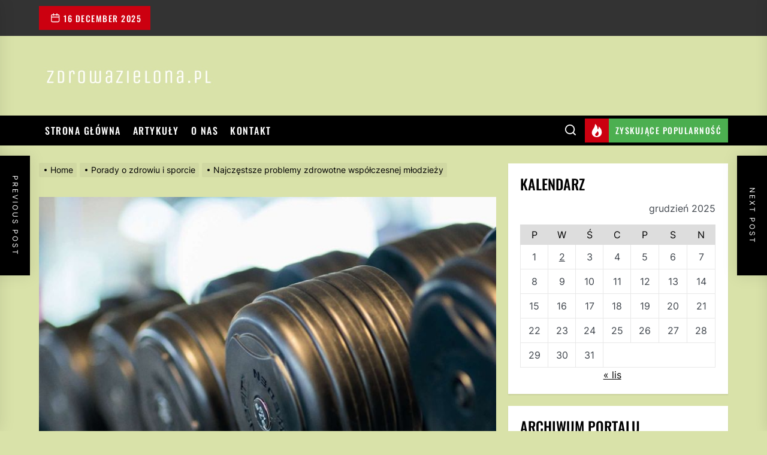

--- FILE ---
content_type: text/html; charset=UTF-8
request_url: https://www.zdrowazielona.pl/najczestsze-problemy-zdrowotne-wspolczesnej-mlodziezy/
body_size: 17494
content:
<!DOCTYPE html>
<html class="no-js" dir="ltr" lang="pl-PL">

<head>
    <meta charset="UTF-8">
    <meta name="viewport" content="width=device-width, initial-scale=1.0, maximum-scale=1.0, user-scalable=no" />
    <link rel="profile" href="https://gmpg.org/xfn/11">
    <title>Najczęstsze problemy zdrowotne współczesnej młodzieży</title>

		<!-- All in One SEO 4.9.1.1 - aioseo.com -->
	<meta name="description" content="Zastanawiacie się, jakie są najczęstsze problemy zdrowotne, które ma współczesna młodzież? Jest ich bardzo dużo. Niestety, w dzisiejszych czasach młodzi ludzie o wiele mniej ruszają się, niż to miało miejsce w minionych wiekach. To bardzo niekorzystnie wpływa na stan ich zdrowia. Przede wszystkim, najważniejszym problemem obecnych nastolatków jest ich otyłość. Warto podkreślić, że mnóstwo ludzi" />
	<meta name="robots" content="max-image-preview:large" />
	<meta name="author" content="Redaktor zdrowazielona.pl"/>
	<meta name="google-site-verification" content="tk6ByFhshWQdDZQaLaePmOk6YYJFMwlW_yLW3FvIpik" />
	<link rel="canonical" href="https://www.zdrowazielona.pl/najczestsze-problemy-zdrowotne-wspolczesnej-mlodziezy/" />
	<meta name="generator" content="All in One SEO (AIOSEO) 4.9.1.1" />
		<!-- All in One SEO -->

<link rel='dns-prefetch' href='//s.w.org' />
<link rel="alternate" type="application/rss+xml" title="Centrum zdrowia baza wiedzy o zdrowym życiu i treningu sportowym &raquo; Kanał z wpisami" href="https://www.zdrowazielona.pl/feed/" />
<link rel="alternate" type="application/rss+xml" title="Centrum zdrowia baza wiedzy o zdrowym życiu i treningu sportowym &raquo; Kanał z komentarzami" href="https://www.zdrowazielona.pl/comments/feed/" />
<script>
window._wpemojiSettings = {"baseUrl":"https:\/\/s.w.org\/images\/core\/emoji\/14.0.0\/72x72\/","ext":".png","svgUrl":"https:\/\/s.w.org\/images\/core\/emoji\/14.0.0\/svg\/","svgExt":".svg","source":{"concatemoji":"https:\/\/www.zdrowazielona.pl\/wp-includes\/js\/wp-emoji-release.min.js?ver=6.0.11"}};
/*! This file is auto-generated */
!function(e,a,t){var n,r,o,i=a.createElement("canvas"),p=i.getContext&&i.getContext("2d");function s(e,t){var a=String.fromCharCode,e=(p.clearRect(0,0,i.width,i.height),p.fillText(a.apply(this,e),0,0),i.toDataURL());return p.clearRect(0,0,i.width,i.height),p.fillText(a.apply(this,t),0,0),e===i.toDataURL()}function c(e){var t=a.createElement("script");t.src=e,t.defer=t.type="text/javascript",a.getElementsByTagName("head")[0].appendChild(t)}for(o=Array("flag","emoji"),t.supports={everything:!0,everythingExceptFlag:!0},r=0;r<o.length;r++)t.supports[o[r]]=function(e){if(!p||!p.fillText)return!1;switch(p.textBaseline="top",p.font="600 32px Arial",e){case"flag":return s([127987,65039,8205,9895,65039],[127987,65039,8203,9895,65039])?!1:!s([55356,56826,55356,56819],[55356,56826,8203,55356,56819])&&!s([55356,57332,56128,56423,56128,56418,56128,56421,56128,56430,56128,56423,56128,56447],[55356,57332,8203,56128,56423,8203,56128,56418,8203,56128,56421,8203,56128,56430,8203,56128,56423,8203,56128,56447]);case"emoji":return!s([129777,127995,8205,129778,127999],[129777,127995,8203,129778,127999])}return!1}(o[r]),t.supports.everything=t.supports.everything&&t.supports[o[r]],"flag"!==o[r]&&(t.supports.everythingExceptFlag=t.supports.everythingExceptFlag&&t.supports[o[r]]);t.supports.everythingExceptFlag=t.supports.everythingExceptFlag&&!t.supports.flag,t.DOMReady=!1,t.readyCallback=function(){t.DOMReady=!0},t.supports.everything||(n=function(){t.readyCallback()},a.addEventListener?(a.addEventListener("DOMContentLoaded",n,!1),e.addEventListener("load",n,!1)):(e.attachEvent("onload",n),a.attachEvent("onreadystatechange",function(){"complete"===a.readyState&&t.readyCallback()})),(e=t.source||{}).concatemoji?c(e.concatemoji):e.wpemoji&&e.twemoji&&(c(e.twemoji),c(e.wpemoji)))}(window,document,window._wpemojiSettings);
</script>
<style>
img.wp-smiley,
img.emoji {
	display: inline !important;
	border: none !important;
	box-shadow: none !important;
	height: 1em !important;
	width: 1em !important;
	margin: 0 0.07em !important;
	vertical-align: -0.1em !important;
	background: none !important;
	padding: 0 !important;
}
</style>
	<link rel='stylesheet' id='wp-block-library-css'  href='https://www.zdrowazielona.pl/wp-includes/css/dist/block-library/style.min.css?ver=6.0.11' media='all' />
<link rel='stylesheet' id='aioseo/css/src/vue/standalone/blocks/table-of-contents/global.scss-css'  href='https://www.zdrowazielona.pl/wp-content/plugins/all-in-one-seo-pack/dist/Lite/assets/css/table-of-contents/global.e90f6d47.css?ver=4.9.1.1' media='all' />
<style id='global-styles-inline-css'>
body{--wp--preset--color--black: #000000;--wp--preset--color--cyan-bluish-gray: #abb8c3;--wp--preset--color--white: #ffffff;--wp--preset--color--pale-pink: #f78da7;--wp--preset--color--vivid-red: #cf2e2e;--wp--preset--color--luminous-vivid-orange: #ff6900;--wp--preset--color--luminous-vivid-amber: #fcb900;--wp--preset--color--light-green-cyan: #7bdcb5;--wp--preset--color--vivid-green-cyan: #00d084;--wp--preset--color--pale-cyan-blue: #8ed1fc;--wp--preset--color--vivid-cyan-blue: #0693e3;--wp--preset--color--vivid-purple: #9b51e0;--wp--preset--gradient--vivid-cyan-blue-to-vivid-purple: linear-gradient(135deg,rgba(6,147,227,1) 0%,rgb(155,81,224) 100%);--wp--preset--gradient--light-green-cyan-to-vivid-green-cyan: linear-gradient(135deg,rgb(122,220,180) 0%,rgb(0,208,130) 100%);--wp--preset--gradient--luminous-vivid-amber-to-luminous-vivid-orange: linear-gradient(135deg,rgba(252,185,0,1) 0%,rgba(255,105,0,1) 100%);--wp--preset--gradient--luminous-vivid-orange-to-vivid-red: linear-gradient(135deg,rgba(255,105,0,1) 0%,rgb(207,46,46) 100%);--wp--preset--gradient--very-light-gray-to-cyan-bluish-gray: linear-gradient(135deg,rgb(238,238,238) 0%,rgb(169,184,195) 100%);--wp--preset--gradient--cool-to-warm-spectrum: linear-gradient(135deg,rgb(74,234,220) 0%,rgb(151,120,209) 20%,rgb(207,42,186) 40%,rgb(238,44,130) 60%,rgb(251,105,98) 80%,rgb(254,248,76) 100%);--wp--preset--gradient--blush-light-purple: linear-gradient(135deg,rgb(255,206,236) 0%,rgb(152,150,240) 100%);--wp--preset--gradient--blush-bordeaux: linear-gradient(135deg,rgb(254,205,165) 0%,rgb(254,45,45) 50%,rgb(107,0,62) 100%);--wp--preset--gradient--luminous-dusk: linear-gradient(135deg,rgb(255,203,112) 0%,rgb(199,81,192) 50%,rgb(65,88,208) 100%);--wp--preset--gradient--pale-ocean: linear-gradient(135deg,rgb(255,245,203) 0%,rgb(182,227,212) 50%,rgb(51,167,181) 100%);--wp--preset--gradient--electric-grass: linear-gradient(135deg,rgb(202,248,128) 0%,rgb(113,206,126) 100%);--wp--preset--gradient--midnight: linear-gradient(135deg,rgb(2,3,129) 0%,rgb(40,116,252) 100%);--wp--preset--duotone--dark-grayscale: url('#wp-duotone-dark-grayscale');--wp--preset--duotone--grayscale: url('#wp-duotone-grayscale');--wp--preset--duotone--purple-yellow: url('#wp-duotone-purple-yellow');--wp--preset--duotone--blue-red: url('#wp-duotone-blue-red');--wp--preset--duotone--midnight: url('#wp-duotone-midnight');--wp--preset--duotone--magenta-yellow: url('#wp-duotone-magenta-yellow');--wp--preset--duotone--purple-green: url('#wp-duotone-purple-green');--wp--preset--duotone--blue-orange: url('#wp-duotone-blue-orange');--wp--preset--font-size--small: 13px;--wp--preset--font-size--medium: 20px;--wp--preset--font-size--large: 36px;--wp--preset--font-size--x-large: 42px;}.has-black-color{color: var(--wp--preset--color--black) !important;}.has-cyan-bluish-gray-color{color: var(--wp--preset--color--cyan-bluish-gray) !important;}.has-white-color{color: var(--wp--preset--color--white) !important;}.has-pale-pink-color{color: var(--wp--preset--color--pale-pink) !important;}.has-vivid-red-color{color: var(--wp--preset--color--vivid-red) !important;}.has-luminous-vivid-orange-color{color: var(--wp--preset--color--luminous-vivid-orange) !important;}.has-luminous-vivid-amber-color{color: var(--wp--preset--color--luminous-vivid-amber) !important;}.has-light-green-cyan-color{color: var(--wp--preset--color--light-green-cyan) !important;}.has-vivid-green-cyan-color{color: var(--wp--preset--color--vivid-green-cyan) !important;}.has-pale-cyan-blue-color{color: var(--wp--preset--color--pale-cyan-blue) !important;}.has-vivid-cyan-blue-color{color: var(--wp--preset--color--vivid-cyan-blue) !important;}.has-vivid-purple-color{color: var(--wp--preset--color--vivid-purple) !important;}.has-black-background-color{background-color: var(--wp--preset--color--black) !important;}.has-cyan-bluish-gray-background-color{background-color: var(--wp--preset--color--cyan-bluish-gray) !important;}.has-white-background-color{background-color: var(--wp--preset--color--white) !important;}.has-pale-pink-background-color{background-color: var(--wp--preset--color--pale-pink) !important;}.has-vivid-red-background-color{background-color: var(--wp--preset--color--vivid-red) !important;}.has-luminous-vivid-orange-background-color{background-color: var(--wp--preset--color--luminous-vivid-orange) !important;}.has-luminous-vivid-amber-background-color{background-color: var(--wp--preset--color--luminous-vivid-amber) !important;}.has-light-green-cyan-background-color{background-color: var(--wp--preset--color--light-green-cyan) !important;}.has-vivid-green-cyan-background-color{background-color: var(--wp--preset--color--vivid-green-cyan) !important;}.has-pale-cyan-blue-background-color{background-color: var(--wp--preset--color--pale-cyan-blue) !important;}.has-vivid-cyan-blue-background-color{background-color: var(--wp--preset--color--vivid-cyan-blue) !important;}.has-vivid-purple-background-color{background-color: var(--wp--preset--color--vivid-purple) !important;}.has-black-border-color{border-color: var(--wp--preset--color--black) !important;}.has-cyan-bluish-gray-border-color{border-color: var(--wp--preset--color--cyan-bluish-gray) !important;}.has-white-border-color{border-color: var(--wp--preset--color--white) !important;}.has-pale-pink-border-color{border-color: var(--wp--preset--color--pale-pink) !important;}.has-vivid-red-border-color{border-color: var(--wp--preset--color--vivid-red) !important;}.has-luminous-vivid-orange-border-color{border-color: var(--wp--preset--color--luminous-vivid-orange) !important;}.has-luminous-vivid-amber-border-color{border-color: var(--wp--preset--color--luminous-vivid-amber) !important;}.has-light-green-cyan-border-color{border-color: var(--wp--preset--color--light-green-cyan) !important;}.has-vivid-green-cyan-border-color{border-color: var(--wp--preset--color--vivid-green-cyan) !important;}.has-pale-cyan-blue-border-color{border-color: var(--wp--preset--color--pale-cyan-blue) !important;}.has-vivid-cyan-blue-border-color{border-color: var(--wp--preset--color--vivid-cyan-blue) !important;}.has-vivid-purple-border-color{border-color: var(--wp--preset--color--vivid-purple) !important;}.has-vivid-cyan-blue-to-vivid-purple-gradient-background{background: var(--wp--preset--gradient--vivid-cyan-blue-to-vivid-purple) !important;}.has-light-green-cyan-to-vivid-green-cyan-gradient-background{background: var(--wp--preset--gradient--light-green-cyan-to-vivid-green-cyan) !important;}.has-luminous-vivid-amber-to-luminous-vivid-orange-gradient-background{background: var(--wp--preset--gradient--luminous-vivid-amber-to-luminous-vivid-orange) !important;}.has-luminous-vivid-orange-to-vivid-red-gradient-background{background: var(--wp--preset--gradient--luminous-vivid-orange-to-vivid-red) !important;}.has-very-light-gray-to-cyan-bluish-gray-gradient-background{background: var(--wp--preset--gradient--very-light-gray-to-cyan-bluish-gray) !important;}.has-cool-to-warm-spectrum-gradient-background{background: var(--wp--preset--gradient--cool-to-warm-spectrum) !important;}.has-blush-light-purple-gradient-background{background: var(--wp--preset--gradient--blush-light-purple) !important;}.has-blush-bordeaux-gradient-background{background: var(--wp--preset--gradient--blush-bordeaux) !important;}.has-luminous-dusk-gradient-background{background: var(--wp--preset--gradient--luminous-dusk) !important;}.has-pale-ocean-gradient-background{background: var(--wp--preset--gradient--pale-ocean) !important;}.has-electric-grass-gradient-background{background: var(--wp--preset--gradient--electric-grass) !important;}.has-midnight-gradient-background{background: var(--wp--preset--gradient--midnight) !important;}.has-small-font-size{font-size: var(--wp--preset--font-size--small) !important;}.has-medium-font-size{font-size: var(--wp--preset--font-size--medium) !important;}.has-large-font-size{font-size: var(--wp--preset--font-size--large) !important;}.has-x-large-font-size{font-size: var(--wp--preset--font-size--x-large) !important;}
</style>
<link rel='stylesheet' id='contact-form-7-css'  href='https://www.zdrowazielona.pl/wp-content/plugins/contact-form-7/includes/css/styles.css?ver=5.7.7' media='all' />
<link rel='stylesheet' id='extendednews-google-fonts-css'  href='https://www.zdrowazielona.pl/wp-content/fonts/784079d0852072c4f83c599ea92431e1.css?ver=1.0.4' media='all' />
<link rel='stylesheet' id='magnific-popup-css'  href='https://www.zdrowazielona.pl/wp-content/themes/extendednews/assets/lib/magnific-popup/magnific-popup.css?ver=6.0.11' media='all' />
<link rel='stylesheet' id='slick-css'  href='https://www.zdrowazielona.pl/wp-content/themes/extendednews/assets/lib/slick/css/slick.min.css?ver=6.0.11' media='all' />
<link rel='stylesheet' id='sidr-nav-css'  href='https://www.zdrowazielona.pl/wp-content/themes/extendednews/assets/lib/sidr/css/jquery.sidr.dark.css?ver=6.0.11' media='all' />
<link rel='stylesheet' id='extendednews-style-css'  href='https://www.zdrowazielona.pl/wp-content/themes/extendednews/style.css?ver=1.0.4' media='all' />
<script src='https://www.zdrowazielona.pl/wp-includes/js/jquery/jquery.min.js?ver=3.6.0' id='jquery-core-js'></script>
<script src='https://www.zdrowazielona.pl/wp-includes/js/jquery/jquery-migrate.min.js?ver=3.3.2' id='jquery-migrate-js'></script>
<link rel="https://api.w.org/" href="https://www.zdrowazielona.pl/wp-json/" /><link rel="alternate" type="application/json" href="https://www.zdrowazielona.pl/wp-json/wp/v2/posts/1592" /><link rel="EditURI" type="application/rsd+xml" title="RSD" href="https://www.zdrowazielona.pl/xmlrpc.php?rsd" />
<link rel="wlwmanifest" type="application/wlwmanifest+xml" href="https://www.zdrowazielona.pl/wp-includes/wlwmanifest.xml" /> 
<meta name="generator" content="WordPress 6.0.11" />
<link rel='shortlink' href='https://www.zdrowazielona.pl/?p=1592' />
<link rel="alternate" type="application/json+oembed" href="https://www.zdrowazielona.pl/wp-json/oembed/1.0/embed?url=https%3A%2F%2Fwww.zdrowazielona.pl%2Fnajczestsze-problemy-zdrowotne-wspolczesnej-mlodziezy%2F" />
<link rel="alternate" type="text/xml+oembed" href="https://www.zdrowazielona.pl/wp-json/oembed/1.0/embed?url=https%3A%2F%2Fwww.zdrowazielona.pl%2Fnajczestsze-problemy-zdrowotne-wspolczesnej-mlodziezy%2F&#038;format=xml" />

		<script>document.documentElement.className = document.documentElement.className.replace( 'no-js', 'js' );</script>
	
		<style type="text/css">
	        .site-logo .custom-logo-name,
		.site-description {
            display:none;
            visibility:hidden;
            opacity:0;
            position: absolute;
            clip: rect(1px, 1px, 1px, 1px);
		}
		</style>
	<style id="custom-background-css">
body.custom-background { background-color: #d9e2a9; }
</style>
	<style type="text/css">.saboxplugin-wrap{-webkit-box-sizing:border-box;-moz-box-sizing:border-box;-ms-box-sizing:border-box;box-sizing:border-box;border:1px solid #eee;width:100%;clear:both;display:block;overflow:hidden;word-wrap:break-word;position:relative}.saboxplugin-wrap .saboxplugin-gravatar{float:left;padding:0 20px 20px 20px}.saboxplugin-wrap .saboxplugin-gravatar img{max-width:100px;height:auto;border-radius:0;}.saboxplugin-wrap .saboxplugin-authorname{font-size:18px;line-height:1;margin:20px 0 0 20px;display:block}.saboxplugin-wrap .saboxplugin-authorname a{text-decoration:none}.saboxplugin-wrap .saboxplugin-authorname a:focus{outline:0}.saboxplugin-wrap .saboxplugin-desc{display:block;margin:5px 20px}.saboxplugin-wrap .saboxplugin-desc a{text-decoration:underline}.saboxplugin-wrap .saboxplugin-desc p{margin:5px 0 12px}.saboxplugin-wrap .saboxplugin-web{margin:0 20px 15px;text-align:left}.saboxplugin-wrap .sab-web-position{text-align:right}.saboxplugin-wrap .saboxplugin-web a{color:#ccc;text-decoration:none}.saboxplugin-wrap .saboxplugin-socials{position:relative;display:block;background:#fcfcfc;padding:5px;border-top:1px solid #eee}.saboxplugin-wrap .saboxplugin-socials a svg{width:20px;height:20px}.saboxplugin-wrap .saboxplugin-socials a svg .st2{fill:#fff; transform-origin:center center;}.saboxplugin-wrap .saboxplugin-socials a svg .st1{fill:rgba(0,0,0,.3)}.saboxplugin-wrap .saboxplugin-socials a:hover{opacity:.8;-webkit-transition:opacity .4s;-moz-transition:opacity .4s;-o-transition:opacity .4s;transition:opacity .4s;box-shadow:none!important;-webkit-box-shadow:none!important}.saboxplugin-wrap .saboxplugin-socials .saboxplugin-icon-color{box-shadow:none;padding:0;border:0;-webkit-transition:opacity .4s;-moz-transition:opacity .4s;-o-transition:opacity .4s;transition:opacity .4s;display:inline-block;color:#fff;font-size:0;text-decoration:inherit;margin:5px;-webkit-border-radius:0;-moz-border-radius:0;-ms-border-radius:0;-o-border-radius:0;border-radius:0;overflow:hidden}.saboxplugin-wrap .saboxplugin-socials .saboxplugin-icon-grey{text-decoration:inherit;box-shadow:none;position:relative;display:-moz-inline-stack;display:inline-block;vertical-align:middle;zoom:1;margin:10px 5px;color:#444;fill:#444}.clearfix:after,.clearfix:before{content:' ';display:table;line-height:0;clear:both}.ie7 .clearfix{zoom:1}.saboxplugin-socials.sabox-colored .saboxplugin-icon-color .sab-twitch{border-color:#38245c}.saboxplugin-socials.sabox-colored .saboxplugin-icon-color .sab-behance{border-color:#003eb0}.saboxplugin-socials.sabox-colored .saboxplugin-icon-color .sab-deviantart{border-color:#036824}.saboxplugin-socials.sabox-colored .saboxplugin-icon-color .sab-digg{border-color:#00327c}.saboxplugin-socials.sabox-colored .saboxplugin-icon-color .sab-dribbble{border-color:#ba1655}.saboxplugin-socials.sabox-colored .saboxplugin-icon-color .sab-facebook{border-color:#1e2e4f}.saboxplugin-socials.sabox-colored .saboxplugin-icon-color .sab-flickr{border-color:#003576}.saboxplugin-socials.sabox-colored .saboxplugin-icon-color .sab-github{border-color:#264874}.saboxplugin-socials.sabox-colored .saboxplugin-icon-color .sab-google{border-color:#0b51c5}.saboxplugin-socials.sabox-colored .saboxplugin-icon-color .sab-html5{border-color:#902e13}.saboxplugin-socials.sabox-colored .saboxplugin-icon-color .sab-instagram{border-color:#1630aa}.saboxplugin-socials.sabox-colored .saboxplugin-icon-color .sab-linkedin{border-color:#00344f}.saboxplugin-socials.sabox-colored .saboxplugin-icon-color .sab-pinterest{border-color:#5b040e}.saboxplugin-socials.sabox-colored .saboxplugin-icon-color .sab-reddit{border-color:#992900}.saboxplugin-socials.sabox-colored .saboxplugin-icon-color .sab-rss{border-color:#a43b0a}.saboxplugin-socials.sabox-colored .saboxplugin-icon-color .sab-sharethis{border-color:#5d8420}.saboxplugin-socials.sabox-colored .saboxplugin-icon-color .sab-soundcloud{border-color:#995200}.saboxplugin-socials.sabox-colored .saboxplugin-icon-color .sab-spotify{border-color:#0f612c}.saboxplugin-socials.sabox-colored .saboxplugin-icon-color .sab-stackoverflow{border-color:#a95009}.saboxplugin-socials.sabox-colored .saboxplugin-icon-color .sab-steam{border-color:#006388}.saboxplugin-socials.sabox-colored .saboxplugin-icon-color .sab-user_email{border-color:#b84e05}.saboxplugin-socials.sabox-colored .saboxplugin-icon-color .sab-tumblr{border-color:#10151b}.saboxplugin-socials.sabox-colored .saboxplugin-icon-color .sab-twitter{border-color:#0967a0}.saboxplugin-socials.sabox-colored .saboxplugin-icon-color .sab-vimeo{border-color:#0d7091}.saboxplugin-socials.sabox-colored .saboxplugin-icon-color .sab-windows{border-color:#003f71}.saboxplugin-socials.sabox-colored .saboxplugin-icon-color .sab-whatsapp{border-color:#003f71}.saboxplugin-socials.sabox-colored .saboxplugin-icon-color .sab-wordpress{border-color:#0f3647}.saboxplugin-socials.sabox-colored .saboxplugin-icon-color .sab-yahoo{border-color:#14002d}.saboxplugin-socials.sabox-colored .saboxplugin-icon-color .sab-youtube{border-color:#900}.saboxplugin-socials.sabox-colored .saboxplugin-icon-color .sab-xing{border-color:#000202}.saboxplugin-socials.sabox-colored .saboxplugin-icon-color .sab-mixcloud{border-color:#2475a0}.saboxplugin-socials.sabox-colored .saboxplugin-icon-color .sab-vk{border-color:#243549}.saboxplugin-socials.sabox-colored .saboxplugin-icon-color .sab-medium{border-color:#00452c}.saboxplugin-socials.sabox-colored .saboxplugin-icon-color .sab-quora{border-color:#420e00}.saboxplugin-socials.sabox-colored .saboxplugin-icon-color .sab-meetup{border-color:#9b181c}.saboxplugin-socials.sabox-colored .saboxplugin-icon-color .sab-goodreads{border-color:#000}.saboxplugin-socials.sabox-colored .saboxplugin-icon-color .sab-snapchat{border-color:#999700}.saboxplugin-socials.sabox-colored .saboxplugin-icon-color .sab-500px{border-color:#00557f}.saboxplugin-socials.sabox-colored .saboxplugin-icon-color .sab-mastodont{border-color:#185886}.sabox-plus-item{margin-bottom:20px}@media screen and (max-width:480px){.saboxplugin-wrap{text-align:center}.saboxplugin-wrap .saboxplugin-gravatar{float:none;padding:20px 0;text-align:center;margin:0 auto;display:block}.saboxplugin-wrap .saboxplugin-gravatar img{float:none;display:inline-block;display:-moz-inline-stack;vertical-align:middle;zoom:1}.saboxplugin-wrap .saboxplugin-desc{margin:0 10px 20px;text-align:center}.saboxplugin-wrap .saboxplugin-authorname{text-align:center;margin:10px 0 20px}}body .saboxplugin-authorname a,body .saboxplugin-authorname a:hover{box-shadow:none;-webkit-box-shadow:none}a.sab-profile-edit{font-size:16px!important;line-height:1!important}.sab-edit-settings a,a.sab-profile-edit{color:#0073aa!important;box-shadow:none!important;-webkit-box-shadow:none!important}.sab-edit-settings{margin-right:15px;position:absolute;right:0;z-index:2;bottom:10px;line-height:20px}.sab-edit-settings i{margin-left:5px}.saboxplugin-socials{line-height:1!important}.rtl .saboxplugin-wrap .saboxplugin-gravatar{float:right}.rtl .saboxplugin-wrap .saboxplugin-authorname{display:flex;align-items:center}.rtl .saboxplugin-wrap .saboxplugin-authorname .sab-profile-edit{margin-right:10px}.rtl .sab-edit-settings{right:auto;left:0}img.sab-custom-avatar{max-width:75px;}.saboxplugin-wrap {margin-top:0px; margin-bottom:0px; padding: 0px 0px }.saboxplugin-wrap .saboxplugin-authorname {font-size:18px; line-height:25px;}.saboxplugin-wrap .saboxplugin-desc p, .saboxplugin-wrap .saboxplugin-desc {font-size:14px !important; line-height:21px !important;}.saboxplugin-wrap .saboxplugin-web {font-size:14px;}.saboxplugin-wrap .saboxplugin-socials a svg {width:18px;height:18px;}</style><style type='text/css' media='all'>
    
            #theme-block-1 {
            background-color: #f6f5f2;
            }

            #theme-block-1 .block-title-wrapper .block-title::after{
            border-left-color: #f6f5f2;
            }

            
            #theme-block-3 {
            background-color: #f6f5f2;
            }

            #theme-block-3 .block-title-wrapper .block-title::after{
            border-left-color: #f6f5f2;
            }

            
            #theme-block-5 {
            background-color: #161617;
            }

            #theme-block-5 .block-title-wrapper .block-title::after{
            border-left-color: #161617;
            }

                .site-logo .custom-logo{
    max-width:  300px;
    }
    </style></head>

<body class="post-template-default single single-post postid-1592 single-format-standard custom-background wp-custom-logo right-sidebar twp-single-grid">

<svg xmlns="http://www.w3.org/2000/svg" viewBox="0 0 0 0" width="0" height="0" focusable="false" role="none" style="visibility: hidden; position: absolute; left: -9999px; overflow: hidden;" ><defs><filter id="wp-duotone-dark-grayscale"><feColorMatrix color-interpolation-filters="sRGB" type="matrix" values=" .299 .587 .114 0 0 .299 .587 .114 0 0 .299 .587 .114 0 0 .299 .587 .114 0 0 " /><feComponentTransfer color-interpolation-filters="sRGB" ><feFuncR type="table" tableValues="0 0.49803921568627" /><feFuncG type="table" tableValues="0 0.49803921568627" /><feFuncB type="table" tableValues="0 0.49803921568627" /><feFuncA type="table" tableValues="1 1" /></feComponentTransfer><feComposite in2="SourceGraphic" operator="in" /></filter></defs></svg><svg xmlns="http://www.w3.org/2000/svg" viewBox="0 0 0 0" width="0" height="0" focusable="false" role="none" style="visibility: hidden; position: absolute; left: -9999px; overflow: hidden;" ><defs><filter id="wp-duotone-grayscale"><feColorMatrix color-interpolation-filters="sRGB" type="matrix" values=" .299 .587 .114 0 0 .299 .587 .114 0 0 .299 .587 .114 0 0 .299 .587 .114 0 0 " /><feComponentTransfer color-interpolation-filters="sRGB" ><feFuncR type="table" tableValues="0 1" /><feFuncG type="table" tableValues="0 1" /><feFuncB type="table" tableValues="0 1" /><feFuncA type="table" tableValues="1 1" /></feComponentTransfer><feComposite in2="SourceGraphic" operator="in" /></filter></defs></svg><svg xmlns="http://www.w3.org/2000/svg" viewBox="0 0 0 0" width="0" height="0" focusable="false" role="none" style="visibility: hidden; position: absolute; left: -9999px; overflow: hidden;" ><defs><filter id="wp-duotone-purple-yellow"><feColorMatrix color-interpolation-filters="sRGB" type="matrix" values=" .299 .587 .114 0 0 .299 .587 .114 0 0 .299 .587 .114 0 0 .299 .587 .114 0 0 " /><feComponentTransfer color-interpolation-filters="sRGB" ><feFuncR type="table" tableValues="0.54901960784314 0.98823529411765" /><feFuncG type="table" tableValues="0 1" /><feFuncB type="table" tableValues="0.71764705882353 0.25490196078431" /><feFuncA type="table" tableValues="1 1" /></feComponentTransfer><feComposite in2="SourceGraphic" operator="in" /></filter></defs></svg><svg xmlns="http://www.w3.org/2000/svg" viewBox="0 0 0 0" width="0" height="0" focusable="false" role="none" style="visibility: hidden; position: absolute; left: -9999px; overflow: hidden;" ><defs><filter id="wp-duotone-blue-red"><feColorMatrix color-interpolation-filters="sRGB" type="matrix" values=" .299 .587 .114 0 0 .299 .587 .114 0 0 .299 .587 .114 0 0 .299 .587 .114 0 0 " /><feComponentTransfer color-interpolation-filters="sRGB" ><feFuncR type="table" tableValues="0 1" /><feFuncG type="table" tableValues="0 0.27843137254902" /><feFuncB type="table" tableValues="0.5921568627451 0.27843137254902" /><feFuncA type="table" tableValues="1 1" /></feComponentTransfer><feComposite in2="SourceGraphic" operator="in" /></filter></defs></svg><svg xmlns="http://www.w3.org/2000/svg" viewBox="0 0 0 0" width="0" height="0" focusable="false" role="none" style="visibility: hidden; position: absolute; left: -9999px; overflow: hidden;" ><defs><filter id="wp-duotone-midnight"><feColorMatrix color-interpolation-filters="sRGB" type="matrix" values=" .299 .587 .114 0 0 .299 .587 .114 0 0 .299 .587 .114 0 0 .299 .587 .114 0 0 " /><feComponentTransfer color-interpolation-filters="sRGB" ><feFuncR type="table" tableValues="0 0" /><feFuncG type="table" tableValues="0 0.64705882352941" /><feFuncB type="table" tableValues="0 1" /><feFuncA type="table" tableValues="1 1" /></feComponentTransfer><feComposite in2="SourceGraphic" operator="in" /></filter></defs></svg><svg xmlns="http://www.w3.org/2000/svg" viewBox="0 0 0 0" width="0" height="0" focusable="false" role="none" style="visibility: hidden; position: absolute; left: -9999px; overflow: hidden;" ><defs><filter id="wp-duotone-magenta-yellow"><feColorMatrix color-interpolation-filters="sRGB" type="matrix" values=" .299 .587 .114 0 0 .299 .587 .114 0 0 .299 .587 .114 0 0 .299 .587 .114 0 0 " /><feComponentTransfer color-interpolation-filters="sRGB" ><feFuncR type="table" tableValues="0.78039215686275 1" /><feFuncG type="table" tableValues="0 0.94901960784314" /><feFuncB type="table" tableValues="0.35294117647059 0.47058823529412" /><feFuncA type="table" tableValues="1 1" /></feComponentTransfer><feComposite in2="SourceGraphic" operator="in" /></filter></defs></svg><svg xmlns="http://www.w3.org/2000/svg" viewBox="0 0 0 0" width="0" height="0" focusable="false" role="none" style="visibility: hidden; position: absolute; left: -9999px; overflow: hidden;" ><defs><filter id="wp-duotone-purple-green"><feColorMatrix color-interpolation-filters="sRGB" type="matrix" values=" .299 .587 .114 0 0 .299 .587 .114 0 0 .299 .587 .114 0 0 .299 .587 .114 0 0 " /><feComponentTransfer color-interpolation-filters="sRGB" ><feFuncR type="table" tableValues="0.65098039215686 0.40392156862745" /><feFuncG type="table" tableValues="0 1" /><feFuncB type="table" tableValues="0.44705882352941 0.4" /><feFuncA type="table" tableValues="1 1" /></feComponentTransfer><feComposite in2="SourceGraphic" operator="in" /></filter></defs></svg><svg xmlns="http://www.w3.org/2000/svg" viewBox="0 0 0 0" width="0" height="0" focusable="false" role="none" style="visibility: hidden; position: absolute; left: -9999px; overflow: hidden;" ><defs><filter id="wp-duotone-blue-orange"><feColorMatrix color-interpolation-filters="sRGB" type="matrix" values=" .299 .587 .114 0 0 .299 .587 .114 0 0 .299 .587 .114 0 0 .299 .587 .114 0 0 " /><feComponentTransfer color-interpolation-filters="sRGB" ><feFuncR type="table" tableValues="0.098039215686275 1" /><feFuncG type="table" tableValues="0 0.66274509803922" /><feFuncB type="table" tableValues="0.84705882352941 0.41960784313725" /><feFuncA type="table" tableValues="1 1" /></feComponentTransfer><feComposite in2="SourceGraphic" operator="in" /></filter></defs></svg>

    <div class="preloader hide-no-js">
        <div class="preloader-wrapper">
            <div class="preloader-circle">
                <span></span>
                <span></span>
            </div>
        </div>
    </div>


<div id="page" class="hfeed site">
<a class="skip-link screen-reader-text" href="#content">Skip to the content</a>


            <div id="site-topbar" class="theme-topbar">
                
                
            <div class="wrapper header-wrapper">
                <div class="header-item header-item-left">
                    <div class="topbar-controls">
                                                    <div class="topbar-control">
                                <div class="top-nav-date">
                                    <span class="topbar-date-icon"><svg class="svg-icon" aria-hidden="true" role="img" focusable="false" xmlns="http://www.w3.org/2000/svg" width="20" height="20" viewBox="0 0 20 20"><path fill="currentColor" d="M4.60069444,4.09375 L3.25,4.09375 C2.47334957,4.09375 1.84375,4.72334957 1.84375,5.5 L1.84375,7.26736111 L16.15625,7.26736111 L16.15625,5.5 C16.15625,4.72334957 15.5266504,4.09375 14.75,4.09375 L13.3993056,4.09375 L13.3993056,4.55555556 C13.3993056,5.02154581 13.0215458,5.39930556 12.5555556,5.39930556 C12.0895653,5.39930556 11.7118056,5.02154581 11.7118056,4.55555556 L11.7118056,4.09375 L6.28819444,4.09375 L6.28819444,4.55555556 C6.28819444,5.02154581 5.9104347,5.39930556 5.44444444,5.39930556 C4.97845419,5.39930556 4.60069444,5.02154581 4.60069444,4.55555556 L4.60069444,4.09375 Z M6.28819444,2.40625 L11.7118056,2.40625 L11.7118056,1 C11.7118056,0.534009742 12.0895653,0.15625 12.5555556,0.15625 C13.0215458,0.15625 13.3993056,0.534009742 13.3993056,1 L13.3993056,2.40625 L14.75,2.40625 C16.4586309,2.40625 17.84375,3.79136906 17.84375,5.5 L17.84375,15.875 C17.84375,17.5836309 16.4586309,18.96875 14.75,18.96875 L3.25,18.96875 C1.54136906,18.96875 0.15625,17.5836309 0.15625,15.875 L0.15625,5.5 C0.15625,3.79136906 1.54136906,2.40625 3.25,2.40625 L4.60069444,2.40625 L4.60069444,1 C4.60069444,0.534009742 4.97845419,0.15625 5.44444444,0.15625 C5.9104347,0.15625 6.28819444,0.534009742 6.28819444,1 L6.28819444,2.40625 Z M1.84375,8.95486111 L1.84375,15.875 C1.84375,16.6516504 2.47334957,17.28125 3.25,17.28125 L14.75,17.28125 C15.5266504,17.28125 16.15625,16.6516504 16.15625,15.875 L16.15625,8.95486111 L1.84375,8.95486111 Z" /></svg></span>
                                    <span class="topbar-date-label">16 December 2025</span>
                                </div>
                            </div>
                                            </div>
                </div>

                <div class="header-item header-item-right">


                                    </div>
            </div>

        
            </div>

        
<header id="site-header" class="theme-header header-overlay-enabled" role="banner">
    
    <div class="header-navbar header-navbar-top  "  >
        <div class="wrapper header-wrapper">
            <div class="header-item header-item-left">
                <div class="header-titles">
                    <div class="site-logo site-branding"><a href="https://www.zdrowazielona.pl/" class="custom-logo-link" rel="home"><img width="537" height="95" src="https://www.zdrowazielona.pl/wp-content/uploads/2019/08/cropped-Zdrowazielona.png" class="custom-logo" alt="Centrum zdrowia baza wiedzy o zdrowym życiu i treningu sportowym" srcset="https://www.zdrowazielona.pl/wp-content/uploads/2019/08/cropped-Zdrowazielona.png 537w, https://www.zdrowazielona.pl/wp-content/uploads/2019/08/cropped-Zdrowazielona-300x53.png 300w" sizes="(max-width: 537px) 100vw, 537px" /></a><span class="screen-reader-text">Centrum zdrowia baza wiedzy o zdrowym życiu i treningu sportowym</span><a href="https://www.zdrowazielona.pl/" class="custom-logo-name">Centrum zdrowia baza wiedzy o zdrowym życiu i treningu sportowym</a></div>                </div>
            </div>

            <div class="header-item header-item-right">
                            </div>
        </div>


    </div>
    <div class="header-navbar header-navbar-bottom">
        <div class="wrapper header-wrapper">
            <div class="header-item header-item-left">
                
                <div class="site-navigation">
                    <nav class="primary-menu-wrapper" aria-label="Horizontal" role="navigation">
                        <ul class="primary-menu theme-menu">
                            <li id=menu-item-375 class="menu-item menu-item-type-custom menu-item-object-custom menu-item-375"><a href="/">Strona główna</a></li>
<li id=menu-item-528 class="menu-item menu-item-type-custom menu-item-object-custom menu-item-528"><a href="/artykuly/">Artykuły</a></li>
<li id=menu-item-425 class="menu-item menu-item-type-post_type menu-item-object-page menu-item-425"><a href="https://www.zdrowazielona.pl/o-nas/">O nas</a></li>
<li id=menu-item-847 class="menu-item menu-item-type-post_type menu-item-object-page menu-item-847"><a href="https://www.zdrowazielona.pl/kontakt/">Kontakt</a></li>
                        </ul>
                    </nav>
                </div>
            </div>
            <div class="header-item header-item-right">
                
        <div class="navbar-controls hide-no-js">
                            <button type="button" class="navbar-control navbar-control-search">
                    <span class="navbar-control-trigger" tabindex="-1"><svg class="svg-icon" aria-hidden="true" role="img" focusable="false" xmlns="http://www.w3.org/2000/svg" width="18" height="18" viewBox="0 0 20 20"><path fill="currentColor" d="M1148.0319,95.6176858 L1151.70711,99.2928932 C1152.09763,99.6834175 1152.09763,100.316582 1151.70711,100.707107 C1151.31658,101.097631 1150.68342,101.097631 1150.29289,100.707107 L1146.61769,97.0318993 C1145.07801,98.2635271 1143.12501,99 1141,99 C1136.02944,99 1132,94.9705627 1132,90 C1132,85.0294372 1136.02944,81 1141,81 C1145.97056,81 1150,85.0294372 1150,90 C1150,92.1250137 1149.26353,94.078015 1148.0319,95.6176858 Z M1146.04139,94.8563911 C1147.25418,93.5976949 1148,91.8859456 1148,90 C1148,86.1340067 1144.86599,83 1141,83 C1137.13401,83 1134,86.1340067 1134,90 C1134,93.8659933 1137.13401,97 1141,97 C1142.88595,97 1144.59769,96.2541764 1145.85639,95.0413859 C1145.88271,95.0071586 1145.91154,94.9742441 1145.94289,94.9428932 C1145.97424,94.9115423 1146.00716,94.8827083 1146.04139,94.8563911 Z" transform="translate(-1132 -81)" /></svg></span>
                </button>
            
            <button type="button" class="navbar-control navbar-control-offcanvas">
                <span class="navbar-control-trigger" tabindex="-1"><svg class="svg-icon" aria-hidden="true" role="img" focusable="false" xmlns="http://www.w3.org/2000/svg" width="20" height="20" viewBox="0 0 20 20"><path fill="currentColor" d="M1 3v2h18V3zm0 8h18V9H1zm0 6h18v-2H1z" /></svg></span>
            </button>

        </div>

                                        <div class="topbar-trending">
                        <button type="button" class="navbar-control navbar-control-trending-news">
                                <span class="navbar-control-trigger" tabindex="-1">
                                    <span class="navbar-controller">
                                        <span class="navbar-control-icon">
                                            <svg class="svg-icon" aria-hidden="true" role="img" focusable="false" xmlns="http://www.w3.org/2000/svg" width="22" height="22" viewBox="0 0 24 24"><path fill="currentColor" d="M8.625 0c.61 7.189-5.625 9.664-5.625 15.996 0 4.301 3.069 7.972 9 8.004 5.931.032 9-4.414 9-8.956 0-4.141-2.062-8.046-5.952-10.474.924 2.607-.306 4.988-1.501 5.808.07-3.337-1.125-8.289-4.922-10.378zm4.711 13c3.755 3.989 1.449 9-1.567 9-1.835 0-2.779-1.265-2.769-2.577.019-2.433 2.737-2.435 4.336-6.423z" /></svg>                                        </span>
                                        <span class="navbar-control-label">
                                            Zyskujące popularność                                        </span>
                                    </span>
                                </span>
                        </button>
                    </div>
                            </div>
        </div>
        
            <div class="trending-news-main-wrap">
               <div class="wrapper">
                    <div class="column-row">

                        <a href="javascript:void(0)" class="extendednews-skip-link-start"></a>

                        <div class="column column-12">
                            <button type="button" id="trending-collapse">
                                <svg class="svg-icon" aria-hidden="true" role="img" focusable="false" xmlns="http://www.w3.org/2000/svg" width="16" height="16" viewBox="0 0 16 16"><polygon fill="currentColor" fill-rule="evenodd" points="6.852 7.649 .399 1.195 1.445 .149 7.899 6.602 14.352 .149 15.399 1.195 8.945 7.649 15.399 14.102 14.352 15.149 7.899 8.695 1.445 15.149 .399 14.102" /></svg>                            </button>
                        </div>

                                                    <div class="column column-4 column-sm-6 column-xs-12">

                                <article id="theme-post-2169" class="news-article news-article-bg mb-20 post-2169 post type-post status-publish format-standard has-post-thumbnail hentry category-porady-o-zdrowiu-i-sporcie">
                                    <div class="column-row">

                                        
                                            <div class="column column-4">

                                                <div class="data-bg data-bg-thumbnail" data-background="https://www.zdrowazielona.pl/wp-content/uploads/2025/12/99-150x150.jpg">

                                                                                                        <a class="img-link" href="https://www.zdrowazielona.pl/jakie-sa-korzysci-z-regularnego-uprawiania-jogi/" tabindex="0"></a>

                                                    <div class="trend-item">
                                                        <span class="number"> 1</span>
                                                    </div>
                                        
                                                </div>


                                            </div>

                                        
                                        <div class="column column-8">
                                            <div class="article-content">

                                                <h3 class="entry-title entry-title-small">
                                                    <a href="https://www.zdrowazielona.pl/jakie-sa-korzysci-z-regularnego-uprawiania-jogi/" tabindex="0" rel="bookmark" title="Jakie są korzyści z regularnego uprawiania jogi?">Jakie są korzyści z regularnego uprawiania jogi?</a>
                                                </h3>

                                                <div class="entry-meta">
                                                    <div class="entry-meta-item entry-meta-date"><span class="entry-meta-icon calendar-icon"> <svg class="svg-icon" aria-hidden="true" role="img" focusable="false" xmlns="http://www.w3.org/2000/svg" width="20" height="20" viewBox="0 0 20 20"><path fill="currentColor" d="M4.60069444,4.09375 L3.25,4.09375 C2.47334957,4.09375 1.84375,4.72334957 1.84375,5.5 L1.84375,7.26736111 L16.15625,7.26736111 L16.15625,5.5 C16.15625,4.72334957 15.5266504,4.09375 14.75,4.09375 L13.3993056,4.09375 L13.3993056,4.55555556 C13.3993056,5.02154581 13.0215458,5.39930556 12.5555556,5.39930556 C12.0895653,5.39930556 11.7118056,5.02154581 11.7118056,4.55555556 L11.7118056,4.09375 L6.28819444,4.09375 L6.28819444,4.55555556 C6.28819444,5.02154581 5.9104347,5.39930556 5.44444444,5.39930556 C4.97845419,5.39930556 4.60069444,5.02154581 4.60069444,4.55555556 L4.60069444,4.09375 Z M6.28819444,2.40625 L11.7118056,2.40625 L11.7118056,1 C11.7118056,0.534009742 12.0895653,0.15625 12.5555556,0.15625 C13.0215458,0.15625 13.3993056,0.534009742 13.3993056,1 L13.3993056,2.40625 L14.75,2.40625 C16.4586309,2.40625 17.84375,3.79136906 17.84375,5.5 L17.84375,15.875 C17.84375,17.5836309 16.4586309,18.96875 14.75,18.96875 L3.25,18.96875 C1.54136906,18.96875 0.15625,17.5836309 0.15625,15.875 L0.15625,5.5 C0.15625,3.79136906 1.54136906,2.40625 3.25,2.40625 L4.60069444,2.40625 L4.60069444,1 C4.60069444,0.534009742 4.97845419,0.15625 5.44444444,0.15625 C5.9104347,0.15625 6.28819444,0.534009742 6.28819444,1 L6.28819444,2.40625 Z M1.84375,8.95486111 L1.84375,15.875 C1.84375,16.6516504 2.47334957,17.28125 3.25,17.28125 L14.75,17.28125 C15.5266504,17.28125 16.15625,16.6516504 16.15625,15.875 L16.15625,8.95486111 L1.84375,8.95486111 Z" /></svg></span><span class="posted-on"><a href="https://www.zdrowazielona.pl/2025/12/02/" rel="bookmark"><time class="entry-date published updated" datetime="2025-12-02T19:00:13+01:00">2 grudnia 2025</time></a></span></div>                                                </div>

                                            </div>
                                        </div>

                                    </div>
                                </article>
                            </div>
                                                        <div class="column column-4 column-sm-6 column-xs-12">

                                <article id="theme-post-2167" class="news-article news-article-bg mb-20 post-2167 post type-post status-publish format-standard has-post-thumbnail hentry category-porady-o-zdrowiu-i-sporcie">
                                    <div class="column-row">

                                        
                                            <div class="column column-4">

                                                <div class="data-bg data-bg-thumbnail" data-background="https://www.zdrowazielona.pl/wp-content/uploads/2025/11/2-150x150.jpg">

                                                                                                        <a class="img-link" href="https://www.zdrowazielona.pl/jakie-sa-zalety-diety-weganskiej-dla-zdrowia/" tabindex="0"></a>

                                                    <div class="trend-item">
                                                        <span class="number"> 2</span>
                                                    </div>
                                        
                                                </div>


                                            </div>

                                        
                                        <div class="column column-8">
                                            <div class="article-content">

                                                <h3 class="entry-title entry-title-small">
                                                    <a href="https://www.zdrowazielona.pl/jakie-sa-zalety-diety-weganskiej-dla-zdrowia/" tabindex="0" rel="bookmark" title="Jakie są zalety diety wegańskiej dla zdrowia?">Jakie są zalety diety wegańskiej dla zdrowia?</a>
                                                </h3>

                                                <div class="entry-meta">
                                                    <div class="entry-meta-item entry-meta-date"><span class="entry-meta-icon calendar-icon"> <svg class="svg-icon" aria-hidden="true" role="img" focusable="false" xmlns="http://www.w3.org/2000/svg" width="20" height="20" viewBox="0 0 20 20"><path fill="currentColor" d="M4.60069444,4.09375 L3.25,4.09375 C2.47334957,4.09375 1.84375,4.72334957 1.84375,5.5 L1.84375,7.26736111 L16.15625,7.26736111 L16.15625,5.5 C16.15625,4.72334957 15.5266504,4.09375 14.75,4.09375 L13.3993056,4.09375 L13.3993056,4.55555556 C13.3993056,5.02154581 13.0215458,5.39930556 12.5555556,5.39930556 C12.0895653,5.39930556 11.7118056,5.02154581 11.7118056,4.55555556 L11.7118056,4.09375 L6.28819444,4.09375 L6.28819444,4.55555556 C6.28819444,5.02154581 5.9104347,5.39930556 5.44444444,5.39930556 C4.97845419,5.39930556 4.60069444,5.02154581 4.60069444,4.55555556 L4.60069444,4.09375 Z M6.28819444,2.40625 L11.7118056,2.40625 L11.7118056,1 C11.7118056,0.534009742 12.0895653,0.15625 12.5555556,0.15625 C13.0215458,0.15625 13.3993056,0.534009742 13.3993056,1 L13.3993056,2.40625 L14.75,2.40625 C16.4586309,2.40625 17.84375,3.79136906 17.84375,5.5 L17.84375,15.875 C17.84375,17.5836309 16.4586309,18.96875 14.75,18.96875 L3.25,18.96875 C1.54136906,18.96875 0.15625,17.5836309 0.15625,15.875 L0.15625,5.5 C0.15625,3.79136906 1.54136906,2.40625 3.25,2.40625 L4.60069444,2.40625 L4.60069444,1 C4.60069444,0.534009742 4.97845419,0.15625 5.44444444,0.15625 C5.9104347,0.15625 6.28819444,0.534009742 6.28819444,1 L6.28819444,2.40625 Z M1.84375,8.95486111 L1.84375,15.875 C1.84375,16.6516504 2.47334957,17.28125 3.25,17.28125 L14.75,17.28125 C15.5266504,17.28125 16.15625,16.6516504 16.15625,15.875 L16.15625,8.95486111 L1.84375,8.95486111 Z" /></svg></span><span class="posted-on"><a href="https://www.zdrowazielona.pl/2025/11/02/" rel="bookmark"><time class="entry-date published updated" datetime="2025-11-02T19:00:15+01:00">2 listopada 2025</time></a></span></div>                                                </div>

                                            </div>
                                        </div>

                                    </div>
                                </article>
                            </div>
                                                        <div class="column column-4 column-sm-6 column-xs-12">

                                <article id="theme-post-2165" class="news-article news-article-bg mb-20 post-2165 post type-post status-publish format-standard has-post-thumbnail hentry category-porady-o-zdrowiu-i-sporcie">
                                    <div class="column-row">

                                        
                                            <div class="column column-4">

                                                <div class="data-bg data-bg-thumbnail" data-background="https://www.zdrowazielona.pl/wp-content/uploads/2025/10/2-150x150.jpg">

                                                                                                        <a class="img-link" href="https://www.zdrowazielona.pl/jakie-pokarmy-wspomagaja-zdrowie-skory-w-okresie-zimowym/" tabindex="0"></a>

                                                    <div class="trend-item">
                                                        <span class="number"> 3</span>
                                                    </div>
                                        
                                                </div>


                                            </div>

                                        
                                        <div class="column column-8">
                                            <div class="article-content">

                                                <h3 class="entry-title entry-title-small">
                                                    <a href="https://www.zdrowazielona.pl/jakie-pokarmy-wspomagaja-zdrowie-skory-w-okresie-zimowym/" tabindex="0" rel="bookmark" title="Jakie pokarmy wspomagają zdrowie skóry w okresie zimowym?">Jakie pokarmy wspomagają zdrowie skóry w okresie zimowym?</a>
                                                </h3>

                                                <div class="entry-meta">
                                                    <div class="entry-meta-item entry-meta-date"><span class="entry-meta-icon calendar-icon"> <svg class="svg-icon" aria-hidden="true" role="img" focusable="false" xmlns="http://www.w3.org/2000/svg" width="20" height="20" viewBox="0 0 20 20"><path fill="currentColor" d="M4.60069444,4.09375 L3.25,4.09375 C2.47334957,4.09375 1.84375,4.72334957 1.84375,5.5 L1.84375,7.26736111 L16.15625,7.26736111 L16.15625,5.5 C16.15625,4.72334957 15.5266504,4.09375 14.75,4.09375 L13.3993056,4.09375 L13.3993056,4.55555556 C13.3993056,5.02154581 13.0215458,5.39930556 12.5555556,5.39930556 C12.0895653,5.39930556 11.7118056,5.02154581 11.7118056,4.55555556 L11.7118056,4.09375 L6.28819444,4.09375 L6.28819444,4.55555556 C6.28819444,5.02154581 5.9104347,5.39930556 5.44444444,5.39930556 C4.97845419,5.39930556 4.60069444,5.02154581 4.60069444,4.55555556 L4.60069444,4.09375 Z M6.28819444,2.40625 L11.7118056,2.40625 L11.7118056,1 C11.7118056,0.534009742 12.0895653,0.15625 12.5555556,0.15625 C13.0215458,0.15625 13.3993056,0.534009742 13.3993056,1 L13.3993056,2.40625 L14.75,2.40625 C16.4586309,2.40625 17.84375,3.79136906 17.84375,5.5 L17.84375,15.875 C17.84375,17.5836309 16.4586309,18.96875 14.75,18.96875 L3.25,18.96875 C1.54136906,18.96875 0.15625,17.5836309 0.15625,15.875 L0.15625,5.5 C0.15625,3.79136906 1.54136906,2.40625 3.25,2.40625 L4.60069444,2.40625 L4.60069444,1 C4.60069444,0.534009742 4.97845419,0.15625 5.44444444,0.15625 C5.9104347,0.15625 6.28819444,0.534009742 6.28819444,1 L6.28819444,2.40625 Z M1.84375,8.95486111 L1.84375,15.875 C1.84375,16.6516504 2.47334957,17.28125 3.25,17.28125 L14.75,17.28125 C15.5266504,17.28125 16.15625,16.6516504 16.15625,15.875 L16.15625,8.95486111 L1.84375,8.95486111 Z" /></svg></span><span class="posted-on"><a href="https://www.zdrowazielona.pl/2025/10/02/" rel="bookmark"><time class="entry-date published updated" datetime="2025-10-02T19:00:16+02:00">2 października 2025</time></a></span></div>                                                </div>

                                            </div>
                                        </div>

                                    </div>
                                </article>
                            </div>
                                                        <div class="column column-4 column-sm-6 column-xs-12">

                                <article id="theme-post-2163" class="news-article news-article-bg mb-20 post-2163 post type-post status-publish format-standard has-post-thumbnail hentry category-porady-o-zdrowiu-i-sporcie">
                                    <div class="column-row">

                                        
                                            <div class="column column-4">

                                                <div class="data-bg data-bg-thumbnail" data-background="https://www.zdrowazielona.pl/wp-content/uploads/2025/09/30-150x150.jpg">

                                                                                                        <a class="img-link" href="https://www.zdrowazielona.pl/jakie-sa-najlepsze-techniki-relaksacyjne-na-stres/" tabindex="0"></a>

                                                    <div class="trend-item">
                                                        <span class="number"> 4</span>
                                                    </div>
                                        
                                                </div>


                                            </div>

                                        
                                        <div class="column column-8">
                                            <div class="article-content">

                                                <h3 class="entry-title entry-title-small">
                                                    <a href="https://www.zdrowazielona.pl/jakie-sa-najlepsze-techniki-relaksacyjne-na-stres/" tabindex="0" rel="bookmark" title="Jakie są najlepsze techniki relaksacyjne na stres?">Jakie są najlepsze techniki relaksacyjne na stres?</a>
                                                </h3>

                                                <div class="entry-meta">
                                                    <div class="entry-meta-item entry-meta-date"><span class="entry-meta-icon calendar-icon"> <svg class="svg-icon" aria-hidden="true" role="img" focusable="false" xmlns="http://www.w3.org/2000/svg" width="20" height="20" viewBox="0 0 20 20"><path fill="currentColor" d="M4.60069444,4.09375 L3.25,4.09375 C2.47334957,4.09375 1.84375,4.72334957 1.84375,5.5 L1.84375,7.26736111 L16.15625,7.26736111 L16.15625,5.5 C16.15625,4.72334957 15.5266504,4.09375 14.75,4.09375 L13.3993056,4.09375 L13.3993056,4.55555556 C13.3993056,5.02154581 13.0215458,5.39930556 12.5555556,5.39930556 C12.0895653,5.39930556 11.7118056,5.02154581 11.7118056,4.55555556 L11.7118056,4.09375 L6.28819444,4.09375 L6.28819444,4.55555556 C6.28819444,5.02154581 5.9104347,5.39930556 5.44444444,5.39930556 C4.97845419,5.39930556 4.60069444,5.02154581 4.60069444,4.55555556 L4.60069444,4.09375 Z M6.28819444,2.40625 L11.7118056,2.40625 L11.7118056,1 C11.7118056,0.534009742 12.0895653,0.15625 12.5555556,0.15625 C13.0215458,0.15625 13.3993056,0.534009742 13.3993056,1 L13.3993056,2.40625 L14.75,2.40625 C16.4586309,2.40625 17.84375,3.79136906 17.84375,5.5 L17.84375,15.875 C17.84375,17.5836309 16.4586309,18.96875 14.75,18.96875 L3.25,18.96875 C1.54136906,18.96875 0.15625,17.5836309 0.15625,15.875 L0.15625,5.5 C0.15625,3.79136906 1.54136906,2.40625 3.25,2.40625 L4.60069444,2.40625 L4.60069444,1 C4.60069444,0.534009742 4.97845419,0.15625 5.44444444,0.15625 C5.9104347,0.15625 6.28819444,0.534009742 6.28819444,1 L6.28819444,2.40625 Z M1.84375,8.95486111 L1.84375,15.875 C1.84375,16.6516504 2.47334957,17.28125 3.25,17.28125 L14.75,17.28125 C15.5266504,17.28125 16.15625,16.6516504 16.15625,15.875 L16.15625,8.95486111 L1.84375,8.95486111 Z" /></svg></span><span class="posted-on"><a href="https://www.zdrowazielona.pl/2025/09/02/" rel="bookmark"><time class="entry-date published updated" datetime="2025-09-02T19:00:37+02:00">2 września 2025</time></a></span></div>                                                </div>

                                            </div>
                                        </div>

                                    </div>
                                </article>
                            </div>
                                                        <div class="column column-4 column-sm-6 column-xs-12">

                                <article id="theme-post-2161" class="news-article news-article-bg mb-20 post-2161 post type-post status-publish format-standard has-post-thumbnail hentry category-porady-o-zdrowiu-i-sporcie">
                                    <div class="column-row">

                                        
                                            <div class="column column-4">

                                                <div class="data-bg data-bg-thumbnail" data-background="https://www.zdrowazielona.pl/wp-content/uploads/2025/08/52-150x150.jpg">

                                                                                                        <a class="img-link" href="https://www.zdrowazielona.pl/jakie-nawyki-pomagaja-w-walce-z-bezsennoscia/" tabindex="0"></a>

                                                    <div class="trend-item">
                                                        <span class="number"> 5</span>
                                                    </div>
                                        
                                                </div>


                                            </div>

                                        
                                        <div class="column column-8">
                                            <div class="article-content">

                                                <h3 class="entry-title entry-title-small">
                                                    <a href="https://www.zdrowazielona.pl/jakie-nawyki-pomagaja-w-walce-z-bezsennoscia/" tabindex="0" rel="bookmark" title="Jakie nawyki pomagają w walce z bezsennością?">Jakie nawyki pomagają w walce z bezsennością?</a>
                                                </h3>

                                                <div class="entry-meta">
                                                    <div class="entry-meta-item entry-meta-date"><span class="entry-meta-icon calendar-icon"> <svg class="svg-icon" aria-hidden="true" role="img" focusable="false" xmlns="http://www.w3.org/2000/svg" width="20" height="20" viewBox="0 0 20 20"><path fill="currentColor" d="M4.60069444,4.09375 L3.25,4.09375 C2.47334957,4.09375 1.84375,4.72334957 1.84375,5.5 L1.84375,7.26736111 L16.15625,7.26736111 L16.15625,5.5 C16.15625,4.72334957 15.5266504,4.09375 14.75,4.09375 L13.3993056,4.09375 L13.3993056,4.55555556 C13.3993056,5.02154581 13.0215458,5.39930556 12.5555556,5.39930556 C12.0895653,5.39930556 11.7118056,5.02154581 11.7118056,4.55555556 L11.7118056,4.09375 L6.28819444,4.09375 L6.28819444,4.55555556 C6.28819444,5.02154581 5.9104347,5.39930556 5.44444444,5.39930556 C4.97845419,5.39930556 4.60069444,5.02154581 4.60069444,4.55555556 L4.60069444,4.09375 Z M6.28819444,2.40625 L11.7118056,2.40625 L11.7118056,1 C11.7118056,0.534009742 12.0895653,0.15625 12.5555556,0.15625 C13.0215458,0.15625 13.3993056,0.534009742 13.3993056,1 L13.3993056,2.40625 L14.75,2.40625 C16.4586309,2.40625 17.84375,3.79136906 17.84375,5.5 L17.84375,15.875 C17.84375,17.5836309 16.4586309,18.96875 14.75,18.96875 L3.25,18.96875 C1.54136906,18.96875 0.15625,17.5836309 0.15625,15.875 L0.15625,5.5 C0.15625,3.79136906 1.54136906,2.40625 3.25,2.40625 L4.60069444,2.40625 L4.60069444,1 C4.60069444,0.534009742 4.97845419,0.15625 5.44444444,0.15625 C5.9104347,0.15625 6.28819444,0.534009742 6.28819444,1 L6.28819444,2.40625 Z M1.84375,8.95486111 L1.84375,15.875 C1.84375,16.6516504 2.47334957,17.28125 3.25,17.28125 L14.75,17.28125 C15.5266504,17.28125 16.15625,16.6516504 16.15625,15.875 L16.15625,8.95486111 L1.84375,8.95486111 Z" /></svg></span><span class="posted-on"><a href="https://www.zdrowazielona.pl/2025/08/02/" rel="bookmark"><time class="entry-date published updated" datetime="2025-08-02T19:00:16+02:00">2 sierpnia 2025</time></a></span></div>                                                </div>

                                            </div>
                                        </div>

                                    </div>
                                </article>
                            </div>
                                                        <div class="column column-4 column-sm-6 column-xs-12">

                                <article id="theme-post-2159" class="news-article news-article-bg mb-20 post-2159 post type-post status-publish format-standard has-post-thumbnail hentry category-porady-o-zdrowiu-i-sporcie">
                                    <div class="column-row">

                                        
                                            <div class="column column-4">

                                                <div class="data-bg data-bg-thumbnail" data-background="https://www.zdrowazielona.pl/wp-content/uploads/2025/07/12-150x150.jpg">

                                                                                                        <a class="img-link" href="https://www.zdrowazielona.pl/jakie-znaczenie-maja-kwasy-tluszczowe-omega-3-w-zdrowiu-mozgu/" tabindex="0"></a>

                                                    <div class="trend-item">
                                                        <span class="number"> 6</span>
                                                    </div>
                                        
                                                </div>


                                            </div>

                                        
                                        <div class="column column-8">
                                            <div class="article-content">

                                                <h3 class="entry-title entry-title-small">
                                                    <a href="https://www.zdrowazielona.pl/jakie-znaczenie-maja-kwasy-tluszczowe-omega-3-w-zdrowiu-mozgu/" tabindex="0" rel="bookmark" title="Jakie znaczenie mają kwasy tłuszczowe omega-3 w zdrowiu mózgu?">Jakie znaczenie mają kwasy tłuszczowe omega-3 w zdrowiu mózgu?</a>
                                                </h3>

                                                <div class="entry-meta">
                                                    <div class="entry-meta-item entry-meta-date"><span class="entry-meta-icon calendar-icon"> <svg class="svg-icon" aria-hidden="true" role="img" focusable="false" xmlns="http://www.w3.org/2000/svg" width="20" height="20" viewBox="0 0 20 20"><path fill="currentColor" d="M4.60069444,4.09375 L3.25,4.09375 C2.47334957,4.09375 1.84375,4.72334957 1.84375,5.5 L1.84375,7.26736111 L16.15625,7.26736111 L16.15625,5.5 C16.15625,4.72334957 15.5266504,4.09375 14.75,4.09375 L13.3993056,4.09375 L13.3993056,4.55555556 C13.3993056,5.02154581 13.0215458,5.39930556 12.5555556,5.39930556 C12.0895653,5.39930556 11.7118056,5.02154581 11.7118056,4.55555556 L11.7118056,4.09375 L6.28819444,4.09375 L6.28819444,4.55555556 C6.28819444,5.02154581 5.9104347,5.39930556 5.44444444,5.39930556 C4.97845419,5.39930556 4.60069444,5.02154581 4.60069444,4.55555556 L4.60069444,4.09375 Z M6.28819444,2.40625 L11.7118056,2.40625 L11.7118056,1 C11.7118056,0.534009742 12.0895653,0.15625 12.5555556,0.15625 C13.0215458,0.15625 13.3993056,0.534009742 13.3993056,1 L13.3993056,2.40625 L14.75,2.40625 C16.4586309,2.40625 17.84375,3.79136906 17.84375,5.5 L17.84375,15.875 C17.84375,17.5836309 16.4586309,18.96875 14.75,18.96875 L3.25,18.96875 C1.54136906,18.96875 0.15625,17.5836309 0.15625,15.875 L0.15625,5.5 C0.15625,3.79136906 1.54136906,2.40625 3.25,2.40625 L4.60069444,2.40625 L4.60069444,1 C4.60069444,0.534009742 4.97845419,0.15625 5.44444444,0.15625 C5.9104347,0.15625 6.28819444,0.534009742 6.28819444,1 L6.28819444,2.40625 Z M1.84375,8.95486111 L1.84375,15.875 C1.84375,16.6516504 2.47334957,17.28125 3.25,17.28125 L14.75,17.28125 C15.5266504,17.28125 16.15625,16.6516504 16.15625,15.875 L16.15625,8.95486111 L1.84375,8.95486111 Z" /></svg></span><span class="posted-on"><a href="https://www.zdrowazielona.pl/2025/07/02/" rel="bookmark"><time class="entry-date published updated" datetime="2025-07-02T19:00:12+02:00">2 lipca 2025</time></a></span></div>                                                </div>

                                            </div>
                                        </div>

                                    </div>
                                </article>
                            </div>
                                                        <div class="column column-4 column-sm-6 column-xs-12">

                                <article id="theme-post-2157" class="news-article news-article-bg mb-20 post-2157 post type-post status-publish format-standard has-post-thumbnail hentry category-porady-o-zdrowiu-i-sporcie">
                                    <div class="column-row">

                                        
                                            <div class="column column-4">

                                                <div class="data-bg data-bg-thumbnail" data-background="https://www.zdrowazielona.pl/wp-content/uploads/2025/06/51-150x150.jpg">

                                                                                                        <a class="img-link" href="https://www.zdrowazielona.pl/rola-magnezu-w-diecie-jak-wplywa-na-zdrowie/" tabindex="0"></a>

                                                    <div class="trend-item">
                                                        <span class="number"> 7</span>
                                                    </div>
                                        
                                                </div>


                                            </div>

                                        
                                        <div class="column column-8">
                                            <div class="article-content">

                                                <h3 class="entry-title entry-title-small">
                                                    <a href="https://www.zdrowazielona.pl/rola-magnezu-w-diecie-jak-wplywa-na-zdrowie/" tabindex="0" rel="bookmark" title="Rola magnezu w diecie – jak wpływa na zdrowie?">Rola magnezu w diecie – jak wpływa na zdrowie?</a>
                                                </h3>

                                                <div class="entry-meta">
                                                    <div class="entry-meta-item entry-meta-date"><span class="entry-meta-icon calendar-icon"> <svg class="svg-icon" aria-hidden="true" role="img" focusable="false" xmlns="http://www.w3.org/2000/svg" width="20" height="20" viewBox="0 0 20 20"><path fill="currentColor" d="M4.60069444,4.09375 L3.25,4.09375 C2.47334957,4.09375 1.84375,4.72334957 1.84375,5.5 L1.84375,7.26736111 L16.15625,7.26736111 L16.15625,5.5 C16.15625,4.72334957 15.5266504,4.09375 14.75,4.09375 L13.3993056,4.09375 L13.3993056,4.55555556 C13.3993056,5.02154581 13.0215458,5.39930556 12.5555556,5.39930556 C12.0895653,5.39930556 11.7118056,5.02154581 11.7118056,4.55555556 L11.7118056,4.09375 L6.28819444,4.09375 L6.28819444,4.55555556 C6.28819444,5.02154581 5.9104347,5.39930556 5.44444444,5.39930556 C4.97845419,5.39930556 4.60069444,5.02154581 4.60069444,4.55555556 L4.60069444,4.09375 Z M6.28819444,2.40625 L11.7118056,2.40625 L11.7118056,1 C11.7118056,0.534009742 12.0895653,0.15625 12.5555556,0.15625 C13.0215458,0.15625 13.3993056,0.534009742 13.3993056,1 L13.3993056,2.40625 L14.75,2.40625 C16.4586309,2.40625 17.84375,3.79136906 17.84375,5.5 L17.84375,15.875 C17.84375,17.5836309 16.4586309,18.96875 14.75,18.96875 L3.25,18.96875 C1.54136906,18.96875 0.15625,17.5836309 0.15625,15.875 L0.15625,5.5 C0.15625,3.79136906 1.54136906,2.40625 3.25,2.40625 L4.60069444,2.40625 L4.60069444,1 C4.60069444,0.534009742 4.97845419,0.15625 5.44444444,0.15625 C5.9104347,0.15625 6.28819444,0.534009742 6.28819444,1 L6.28819444,2.40625 Z M1.84375,8.95486111 L1.84375,15.875 C1.84375,16.6516504 2.47334957,17.28125 3.25,17.28125 L14.75,17.28125 C15.5266504,17.28125 16.15625,16.6516504 16.15625,15.875 L16.15625,8.95486111 L1.84375,8.95486111 Z" /></svg></span><span class="posted-on"><a href="https://www.zdrowazielona.pl/2025/06/02/" rel="bookmark"><time class="entry-date published updated" datetime="2025-06-02T19:00:08+02:00">2 czerwca 2025</time></a></span></div>                                                </div>

                                            </div>
                                        </div>

                                    </div>
                                </article>
                            </div>
                                                        <div class="column column-4 column-sm-6 column-xs-12">

                                <article id="theme-post-2155" class="news-article news-article-bg mb-20 post-2155 post type-post status-publish format-standard has-post-thumbnail hentry category-porady-o-zdrowiu-i-sporcie">
                                    <div class="column-row">

                                        
                                            <div class="column column-4">

                                                <div class="data-bg data-bg-thumbnail" data-background="https://www.zdrowazielona.pl/wp-content/uploads/2025/05/28-150x150.jpg">

                                                                                                        <a class="img-link" href="https://www.zdrowazielona.pl/jak-poprawic-odpornosc-organizmu-w-okresie-zimowym/" tabindex="0"></a>

                                                    <div class="trend-item">
                                                        <span class="number"> 8</span>
                                                    </div>
                                        
                                                </div>


                                            </div>

                                        
                                        <div class="column column-8">
                                            <div class="article-content">

                                                <h3 class="entry-title entry-title-small">
                                                    <a href="https://www.zdrowazielona.pl/jak-poprawic-odpornosc-organizmu-w-okresie-zimowym/" tabindex="0" rel="bookmark" title="Jak poprawić odporność organizmu w okresie zimowym?">Jak poprawić odporność organizmu w okresie zimowym?</a>
                                                </h3>

                                                <div class="entry-meta">
                                                    <div class="entry-meta-item entry-meta-date"><span class="entry-meta-icon calendar-icon"> <svg class="svg-icon" aria-hidden="true" role="img" focusable="false" xmlns="http://www.w3.org/2000/svg" width="20" height="20" viewBox="0 0 20 20"><path fill="currentColor" d="M4.60069444,4.09375 L3.25,4.09375 C2.47334957,4.09375 1.84375,4.72334957 1.84375,5.5 L1.84375,7.26736111 L16.15625,7.26736111 L16.15625,5.5 C16.15625,4.72334957 15.5266504,4.09375 14.75,4.09375 L13.3993056,4.09375 L13.3993056,4.55555556 C13.3993056,5.02154581 13.0215458,5.39930556 12.5555556,5.39930556 C12.0895653,5.39930556 11.7118056,5.02154581 11.7118056,4.55555556 L11.7118056,4.09375 L6.28819444,4.09375 L6.28819444,4.55555556 C6.28819444,5.02154581 5.9104347,5.39930556 5.44444444,5.39930556 C4.97845419,5.39930556 4.60069444,5.02154581 4.60069444,4.55555556 L4.60069444,4.09375 Z M6.28819444,2.40625 L11.7118056,2.40625 L11.7118056,1 C11.7118056,0.534009742 12.0895653,0.15625 12.5555556,0.15625 C13.0215458,0.15625 13.3993056,0.534009742 13.3993056,1 L13.3993056,2.40625 L14.75,2.40625 C16.4586309,2.40625 17.84375,3.79136906 17.84375,5.5 L17.84375,15.875 C17.84375,17.5836309 16.4586309,18.96875 14.75,18.96875 L3.25,18.96875 C1.54136906,18.96875 0.15625,17.5836309 0.15625,15.875 L0.15625,5.5 C0.15625,3.79136906 1.54136906,2.40625 3.25,2.40625 L4.60069444,2.40625 L4.60069444,1 C4.60069444,0.534009742 4.97845419,0.15625 5.44444444,0.15625 C5.9104347,0.15625 6.28819444,0.534009742 6.28819444,1 L6.28819444,2.40625 Z M1.84375,8.95486111 L1.84375,15.875 C1.84375,16.6516504 2.47334957,17.28125 3.25,17.28125 L14.75,17.28125 C15.5266504,17.28125 16.15625,16.6516504 16.15625,15.875 L16.15625,8.95486111 L1.84375,8.95486111 Z" /></svg></span><span class="posted-on"><a href="https://www.zdrowazielona.pl/2025/05/02/" rel="bookmark"><time class="entry-date published updated" datetime="2025-05-02T19:00:11+02:00">2 maja 2025</time></a></span></div>                                                </div>

                                            </div>
                                        </div>

                                    </div>
                                </article>
                            </div>
                                                        <div class="column column-4 column-sm-6 column-xs-12">

                                <article id="theme-post-2153" class="news-article news-article-bg mb-20 post-2153 post type-post status-publish format-standard has-post-thumbnail hentry category-porady-o-zdrowiu-i-sporcie">
                                    <div class="column-row">

                                        
                                            <div class="column column-4">

                                                <div class="data-bg data-bg-thumbnail" data-background="https://www.zdrowazielona.pl/wp-content/uploads/2025/03/16-150x150.jpg">

                                                                                                        <a class="img-link" href="https://www.zdrowazielona.pl/jakie-sa-korzysci-plynace-z-regularnych-wizyt-u-fizjoterapeuty/" tabindex="0"></a>

                                                    <div class="trend-item">
                                                        <span class="number"> 9</span>
                                                    </div>
                                        
                                                </div>


                                            </div>

                                        
                                        <div class="column column-8">
                                            <div class="article-content">

                                                <h3 class="entry-title entry-title-small">
                                                    <a href="https://www.zdrowazielona.pl/jakie-sa-korzysci-plynace-z-regularnych-wizyt-u-fizjoterapeuty/" tabindex="0" rel="bookmark" title="Jakie są korzyści płynące z regularnych wizyt u fizjoterapeuty?">Jakie są korzyści płynące z regularnych wizyt u fizjoterapeuty?</a>
                                                </h3>

                                                <div class="entry-meta">
                                                    <div class="entry-meta-item entry-meta-date"><span class="entry-meta-icon calendar-icon"> <svg class="svg-icon" aria-hidden="true" role="img" focusable="false" xmlns="http://www.w3.org/2000/svg" width="20" height="20" viewBox="0 0 20 20"><path fill="currentColor" d="M4.60069444,4.09375 L3.25,4.09375 C2.47334957,4.09375 1.84375,4.72334957 1.84375,5.5 L1.84375,7.26736111 L16.15625,7.26736111 L16.15625,5.5 C16.15625,4.72334957 15.5266504,4.09375 14.75,4.09375 L13.3993056,4.09375 L13.3993056,4.55555556 C13.3993056,5.02154581 13.0215458,5.39930556 12.5555556,5.39930556 C12.0895653,5.39930556 11.7118056,5.02154581 11.7118056,4.55555556 L11.7118056,4.09375 L6.28819444,4.09375 L6.28819444,4.55555556 C6.28819444,5.02154581 5.9104347,5.39930556 5.44444444,5.39930556 C4.97845419,5.39930556 4.60069444,5.02154581 4.60069444,4.55555556 L4.60069444,4.09375 Z M6.28819444,2.40625 L11.7118056,2.40625 L11.7118056,1 C11.7118056,0.534009742 12.0895653,0.15625 12.5555556,0.15625 C13.0215458,0.15625 13.3993056,0.534009742 13.3993056,1 L13.3993056,2.40625 L14.75,2.40625 C16.4586309,2.40625 17.84375,3.79136906 17.84375,5.5 L17.84375,15.875 C17.84375,17.5836309 16.4586309,18.96875 14.75,18.96875 L3.25,18.96875 C1.54136906,18.96875 0.15625,17.5836309 0.15625,15.875 L0.15625,5.5 C0.15625,3.79136906 1.54136906,2.40625 3.25,2.40625 L4.60069444,2.40625 L4.60069444,1 C4.60069444,0.534009742 4.97845419,0.15625 5.44444444,0.15625 C5.9104347,0.15625 6.28819444,0.534009742 6.28819444,1 L6.28819444,2.40625 Z M1.84375,8.95486111 L1.84375,15.875 C1.84375,16.6516504 2.47334957,17.28125 3.25,17.28125 L14.75,17.28125 C15.5266504,17.28125 16.15625,16.6516504 16.15625,15.875 L16.15625,8.95486111 L1.84375,8.95486111 Z" /></svg></span><span class="posted-on"><a href="https://www.zdrowazielona.pl/2025/03/02/" rel="bookmark"><time class="entry-date published updated" datetime="2025-03-02T19:00:12+01:00">2 marca 2025</time></a></span></div>                                                </div>

                                            </div>
                                        </div>

                                    </div>
                                </article>
                            </div>
                            
                        <a href="javascript:void(0)" class="extendednews-skip-link-end"></a>

                    </div>
               </div>
            </div>

                </div>

</header>


<div id="content" class="site-content">

    <div class="site-content-extras">
            </div>
    <div class="singular-main-block">
        <div class="wrapper">
            <div class="column-row">

                <div id="primary" class="content-area">
                    <main id="main" class="site-main " role="main">

                        <div class="entry-breadcrumb"><nav role="navigation" aria-label="Breadcrumbs" class="breadcrumb-trail breadcrumbs" itemprop="breadcrumb"><ul class="trail-items" itemscope itemtype="http://schema.org/BreadcrumbList"><meta name="numberOfItems" content="3" /><meta name="itemListOrder" content="Ascending" /><li itemprop="itemListElement" itemscope itemtype="http://schema.org/ListItem" class="trail-item trail-begin"><a href="https://www.zdrowazielona.pl/" rel="home" itemprop="item"><span itemprop="name">Home</span></a><meta itemprop="position" content="1" /></li><li itemprop="itemListElement" itemscope itemtype="http://schema.org/ListItem" class="trail-item"><a href="https://www.zdrowazielona.pl/category/porady-o-zdrowiu-i-sporcie/" itemprop="item"><span itemprop="name">Porady o zdrowiu i sporcie</span></a><meta itemprop="position" content="2" /></li><li itemprop="itemListElement" itemscope itemtype="http://schema.org/ListItem" class="trail-item trail-end"><a href="https://www.zdrowazielona.pl/najczestsze-problemy-zdrowotne-wspolczesnej-mlodziezy/" itemprop="item"><span itemprop="name">Najczęstsze problemy zdrowotne współczesnej młodzieży</span></a><meta itemprop="position" content="3" /></li></ul></nav></div>
        
                            <div class="article-wraper single-layout  single-layout-default">

                                
<article id="post-1592" class="post-1592 post type-post status-publish format-standard has-post-thumbnail hentry category-porady-o-zdrowiu-i-sporcie"> 

	
		<div class="post-thumbnail">

			                <img width="737" height="1104" src="https://www.zdrowazielona.pl/wp-content/uploads/2019/08/268.jpg" class="attachment-post-thumbnail size-post-thumbnail wp-post-image" alt="" srcset="https://www.zdrowazielona.pl/wp-content/uploads/2019/08/268.jpg 737w, https://www.zdrowazielona.pl/wp-content/uploads/2019/08/268-200x300.jpg 200w, https://www.zdrowazielona.pl/wp-content/uploads/2019/08/268-684x1024.jpg 684w" sizes="(max-width: 737px) 100vw, 737px" />        			
		</div>

	
		<header class="entry-header">

			
				<div class="entry-meta">

					<div class="entry-meta-item entry-meta-categories"><span class="cat-links">
                            <a  href="https://www.zdrowazielona.pl/category/porady-o-zdrowiu-i-sporcie/" rel="category tag">
                                <span>Porady o zdrowiu i sporcie</span>
                            </a>

                        </span></div>
				</div>

			
			<h1 class="entry-title entry-title-large">

	            Najczęstsze problemy zdrowotne współczesnej młodzieży
	        </h1>

		</header>

	
		<div class="entry-meta">

			<div class="entry-meta-left"><div class="entry-meta-item entry-meta-avatar"> <img alt='' src='https://www.zdrowazielona.pl/wp-content/uploads/2019/08/15-1.jpg' class='avatar avatar-96 photo sab-custom-avatar' height='96' width='96' /></div></div><div class="entry-meta-right"><div class="entry-meta-item entry-meta-byline"> <span class="author vcard"><a class="url fn n" href="https://www.zdrowazielona.pl/author/biuro_gigk8zxt/">Redaktor zdrowazielona.pl</a></span></div><div class="entry-meta-item entry-meta-date"><span class="posted-on"><a href="https://www.zdrowazielona.pl/2019/05/25/" rel="bookmark"><time class="entry-date published" datetime="2019-05-25T20:05:53+02:00">25 maja 2019</time><time class="updated" datetime="2022-07-13T10:01:57+02:00">13 lipca 2022</time></a></span></div></div>
		</div>

		
	<div class="post-content-wrap">

		
		<div class="post-content">

			<div class="entry-content">

				<p>Zastanawiacie się, jakie są najczęstsze problemy zdrowotne, które ma współczesna młodzież? Jest ich bardzo dużo. Niestety, w dzisiejszych czasach młodzi ludzie o wiele mniej ruszają się, niż to miało miejsce w minionych wiekach. To bardzo niekorzystnie wpływa na stan ich zdrowia. Przede wszystkim, najważniejszym problemem obecnych nastolatków jest ich otyłość. Warto podkreślić, że mnóstwo ludzi nie wie, jak sobie z tym poradzić. To jednak nie jedyne kłopoty, z którymi muszą zmagać się młodzi ludzie. Warto też dodać, że w wyniku zbyt częstego przesiadywania przed komputerami, laptopami, smartfonami itp. bardzo dużo nastolatków ma już na tak wczesnym etapie swojego życia kłopoty z wadami postawy, które mają duże znaczenie w kontekście ich dalszego życia. Nie można nie wspomnieć, że mnóstwo młodych ludzi ma też duże kłopoty ze wzrokiem. Trzeba też dodać, że sporym problemem nastolatków jest kłopot ze słabą kondycją. Wszystkie problemy mogą jednak iść w niepamięć, jeśli młodzi ludzie zaczną dbać o siebie.</p><div class="saboxplugin-wrap" itemtype="http://schema.org/Person" itemscope itemprop="author"><div class="saboxplugin-tab"><div class="saboxplugin-gravatar"><img src="https://www.zdrowazielona.pl/wp-content/uploads/2019/08/15-1.jpg" width="100"  height="100" alt="" itemprop="image"></div><div class="saboxplugin-authorname"><a href="https://www.zdrowazielona.pl/author/biuro_gigk8zxt/" class="vcard author" rel="author"><span class="fn">Redaktor zdrowazielona.pl</span></a></div><div class="saboxplugin-desc"><div itemprop="description"></div></div><div class="clearfix"></div></div></div>
			</div>

			
				<div class="entry-footer">

                    <div class="entry-meta">
                                             </div>

                    <div class="entry-meta">
                                            </div>

				</div>

			
		</div>

	</div>

</article>
                            </div>

                        
                <div class="floating-post-navigation floating-navigation-prev">
                                                <img width="300" height="200" src="https://www.zdrowazielona.pl/wp-content/uploads/2019/08/251-300x200.jpg" class="attachment-medium size-medium wp-post-image" alt="" loading="lazy" />                                        <a href="https://www.zdrowazielona.pl/imbir-blizej-nieznany-ale-bardzo-zdrowy/">
                        <span class="floating-navigation-label">Previous post</span>
                        <span class="floating-navigation-title">Imbir – bliżej nieznany ale bardzo zdrowy</span>
                    </a>
                </div>

            
                <div class="floating-post-navigation floating-navigation-next">
                                            <img width="300" height="189" src="https://www.zdrowazielona.pl/wp-content/uploads/2019/08/239-300x189.jpg" class="attachment-medium size-medium wp-post-image" alt="" loading="lazy" />                                        <a href="https://www.zdrowazielona.pl/co-wlasciwie-znaczy-zdrowe-odzywianie/">
                        <span class="floating-navigation-label">Next post</span>
                        <span class="floating-navigation-title">Co właściwie znaczy zdrowe odżywianie</span>
                    </a>
                </div>

            
    			<div class="theme-block related-posts-area">

    	        	                        <header class="block-title-wrapper">
                            <h3 class="block-title">
                                Mogą Cię zainteresować także                            </h3>
                        </header>
    		        
    	            <div class="content-main">

                                                    <div class="content-list">
                                <article class="news-article news-article-bg">
                                    <div class="column-row">
                                                                                    <div class="column column-5">
                                                <div class="post-thumbnail">
                                                    <div class="data-bg data-bg-medium" data-background="https://www.zdrowazielona.pl/wp-content/uploads/2025/12/99-400x280.jpg">

                                                        
                                                        <a href="https://www.zdrowazielona.pl/jakie-sa-korzysci-z-regularnego-uprawiania-jogi/">
                                                        </a>
                                                    </div>
                                                </div>
                                            </div>
                                        
                                        <div class="column column-7">
                                            <div class="article-content">
                                                <header class="entry-header">
                                                    <h3 class="entry-title entry-title-medium">
                                                        <a href="https://www.zdrowazielona.pl/jakie-sa-korzysci-z-regularnego-uprawiania-jogi/" rel="bookmark">
                                                            Jakie są korzyści z regularnego uprawiania jogi?                                                        </a>
                                                    </h3>
                                                </header>

                                                <div class="entry-content entry-content-muted entry-content-small">
                                                    <p>Znaczenie jogi dla zdrowia psychicznego Regularna praktyka jogi przynosi liczne korzyści dla zdrowia psychicznego. Badania wykazały, że jogini mają niższy...</p>                                                </div>

                                                <div class="entry-meta">
                                                    <div class="entry-meta-left"><div class="entry-meta-item entry-meta-avatar"> <img alt='' src='https://www.zdrowazielona.pl/wp-content/uploads/2019/08/15-1.jpg' class='avatar avatar-96 photo sab-custom-avatar' height='96' width='96' /></div></div><div class="entry-meta-right"><div class="entry-meta-item entry-meta-byline"> <span class="author vcard"><a class="url fn n" href="https://www.zdrowazielona.pl/author/biuro_gigk8zxt/">Redaktor zdrowazielona.pl</a></span></div><div class="entry-meta-item entry-meta-date"><span class="posted-on"><a href="https://www.zdrowazielona.pl/2025/12/02/" rel="bookmark"><time class="entry-date published updated" datetime="2025-12-02T19:00:13+01:00">2 grudnia 2025</time></a></span></div></div>                                                </div>
                                            </div>
                                        </div>

                                    </div>
                                </article>
                            </div>
                                                    <div class="content-list">
                                <article class="news-article news-article-bg">
                                    <div class="column-row">
                                                                                    <div class="column column-5">
                                                <div class="post-thumbnail">
                                                    <div class="data-bg data-bg-medium" data-background="https://www.zdrowazielona.pl/wp-content/uploads/2025/11/2-400x280.jpg">

                                                        
                                                        <a href="https://www.zdrowazielona.pl/jakie-sa-zalety-diety-weganskiej-dla-zdrowia/">
                                                        </a>
                                                    </div>
                                                </div>
                                            </div>
                                        
                                        <div class="column column-7">
                                            <div class="article-content">
                                                <header class="entry-header">
                                                    <h3 class="entry-title entry-title-medium">
                                                        <a href="https://www.zdrowazielona.pl/jakie-sa-zalety-diety-weganskiej-dla-zdrowia/" rel="bookmark">
                                                            Jakie są zalety diety wegańskiej dla zdrowia?                                                        </a>
                                                    </h3>
                                                </header>

                                                <div class="entry-content entry-content-muted entry-content-small">
                                                    <p>Zalety diety wegańskiej dla zdrowia Zdrowe serce Dieta wegańska może pomóc w utrzymaniu zdrowego serca poprzez obniżenie poziomu cholesterolu, co...</p>                                                </div>

                                                <div class="entry-meta">
                                                    <div class="entry-meta-left"><div class="entry-meta-item entry-meta-avatar"> <img alt='' src='https://www.zdrowazielona.pl/wp-content/uploads/2019/08/15-1.jpg' class='avatar avatar-96 photo sab-custom-avatar' height='96' width='96' /></div></div><div class="entry-meta-right"><div class="entry-meta-item entry-meta-byline"> <span class="author vcard"><a class="url fn n" href="https://www.zdrowazielona.pl/author/biuro_gigk8zxt/">Redaktor zdrowazielona.pl</a></span></div><div class="entry-meta-item entry-meta-date"><span class="posted-on"><a href="https://www.zdrowazielona.pl/2025/11/02/" rel="bookmark"><time class="entry-date published updated" datetime="2025-11-02T19:00:15+01:00">2 listopada 2025</time></a></span></div></div>                                                </div>
                                            </div>
                                        </div>

                                    </div>
                                </article>
                            </div>
                                                    <div class="content-list">
                                <article class="news-article news-article-bg">
                                    <div class="column-row">
                                                                                    <div class="column column-5">
                                                <div class="post-thumbnail">
                                                    <div class="data-bg data-bg-medium" data-background="https://www.zdrowazielona.pl/wp-content/uploads/2025/10/2-400x280.jpg">

                                                        
                                                        <a href="https://www.zdrowazielona.pl/jakie-pokarmy-wspomagaja-zdrowie-skory-w-okresie-zimowym/">
                                                        </a>
                                                    </div>
                                                </div>
                                            </div>
                                        
                                        <div class="column column-7">
                                            <div class="article-content">
                                                <header class="entry-header">
                                                    <h3 class="entry-title entry-title-medium">
                                                        <a href="https://www.zdrowazielona.pl/jakie-pokarmy-wspomagaja-zdrowie-skory-w-okresie-zimowym/" rel="bookmark">
                                                            Jakie pokarmy wspomagają zdrowie skóry w okresie zimowym?                                                        </a>
                                                    </h3>
                                                </header>

                                                <div class="entry-content entry-content-muted entry-content-small">
                                                    <p>Jakie pokarmy wspomagają zdrowie skóry w okresie zimowym? Rola zdrowej diety w pielęgnacji skóry Zimowe miesiące mogą być trudne dla...</p>                                                </div>

                                                <div class="entry-meta">
                                                    <div class="entry-meta-left"><div class="entry-meta-item entry-meta-avatar"> <img alt='' src='https://www.zdrowazielona.pl/wp-content/uploads/2019/08/15-1.jpg' class='avatar avatar-96 photo sab-custom-avatar' height='96' width='96' /></div></div><div class="entry-meta-right"><div class="entry-meta-item entry-meta-byline"> <span class="author vcard"><a class="url fn n" href="https://www.zdrowazielona.pl/author/biuro_gigk8zxt/">Redaktor zdrowazielona.pl</a></span></div><div class="entry-meta-item entry-meta-date"><span class="posted-on"><a href="https://www.zdrowazielona.pl/2025/10/02/" rel="bookmark"><time class="entry-date published updated" datetime="2025-10-02T19:00:16+02:00">2 października 2025</time></a></span></div></div>                                                </div>
                                            </div>
                                        </div>

                                    </div>
                                </article>
                            </div>
                                                    <div class="content-list">
                                <article class="news-article news-article-bg">
                                    <div class="column-row">
                                                                                    <div class="column column-5">
                                                <div class="post-thumbnail">
                                                    <div class="data-bg data-bg-medium" data-background="https://www.zdrowazielona.pl/wp-content/uploads/2025/09/30-400x280.jpg">

                                                        
                                                        <a href="https://www.zdrowazielona.pl/jakie-sa-najlepsze-techniki-relaksacyjne-na-stres/">
                                                        </a>
                                                    </div>
                                                </div>
                                            </div>
                                        
                                        <div class="column column-7">
                                            <div class="article-content">
                                                <header class="entry-header">
                                                    <h3 class="entry-title entry-title-medium">
                                                        <a href="https://www.zdrowazielona.pl/jakie-sa-najlepsze-techniki-relaksacyjne-na-stres/" rel="bookmark">
                                                            Jakie są najlepsze techniki relaksacyjne na stres?                                                        </a>
                                                    </h3>
                                                </header>

                                                <div class="entry-content entry-content-muted entry-content-small">
                                                    <p>Techniki relaksacyjne a stres Stres jest powszechnym zjawiskiem w dzisiejszym społeczeństwie, które może negatywnie wpływać na zdrowie psychiczne i fizyczne....</p>                                                </div>

                                                <div class="entry-meta">
                                                    <div class="entry-meta-left"><div class="entry-meta-item entry-meta-avatar"> <img alt='' src='https://www.zdrowazielona.pl/wp-content/uploads/2019/08/15-1.jpg' class='avatar avatar-96 photo sab-custom-avatar' height='96' width='96' /></div></div><div class="entry-meta-right"><div class="entry-meta-item entry-meta-byline"> <span class="author vcard"><a class="url fn n" href="https://www.zdrowazielona.pl/author/biuro_gigk8zxt/">Redaktor zdrowazielona.pl</a></span></div><div class="entry-meta-item entry-meta-date"><span class="posted-on"><a href="https://www.zdrowazielona.pl/2025/09/02/" rel="bookmark"><time class="entry-date published updated" datetime="2025-09-02T19:00:37+02:00">2 września 2025</time></a></span></div></div>                                                </div>
                                            </div>
                                        </div>

                                    </div>
                                </article>
                            </div>
                                                    <div class="content-list">
                                <article class="news-article news-article-bg">
                                    <div class="column-row">
                                                                                    <div class="column column-5">
                                                <div class="post-thumbnail">
                                                    <div class="data-bg data-bg-medium" data-background="https://www.zdrowazielona.pl/wp-content/uploads/2025/08/52-400x280.jpg">

                                                        
                                                        <a href="https://www.zdrowazielona.pl/jakie-nawyki-pomagaja-w-walce-z-bezsennoscia/">
                                                        </a>
                                                    </div>
                                                </div>
                                            </div>
                                        
                                        <div class="column column-7">
                                            <div class="article-content">
                                                <header class="entry-header">
                                                    <h3 class="entry-title entry-title-medium">
                                                        <a href="https://www.zdrowazielona.pl/jakie-nawyki-pomagaja-w-walce-z-bezsennoscia/" rel="bookmark">
                                                            Jakie nawyki pomagają w walce z bezsennością?                                                        </a>
                                                    </h3>
                                                </header>

                                                <div class="entry-content entry-content-muted entry-content-small">
                                                    <p>Nawyki pomagające w walce z bezsennością Bezsennność - współczesna epidemia Bezsennność, czyli problemy z zasypianiem lub utrzymaniem snu, dotyka coraz...</p>                                                </div>

                                                <div class="entry-meta">
                                                    <div class="entry-meta-left"><div class="entry-meta-item entry-meta-avatar"> <img alt='' src='https://www.zdrowazielona.pl/wp-content/uploads/2019/08/15-1.jpg' class='avatar avatar-96 photo sab-custom-avatar' height='96' width='96' /></div></div><div class="entry-meta-right"><div class="entry-meta-item entry-meta-byline"> <span class="author vcard"><a class="url fn n" href="https://www.zdrowazielona.pl/author/biuro_gigk8zxt/">Redaktor zdrowazielona.pl</a></span></div><div class="entry-meta-item entry-meta-date"><span class="posted-on"><a href="https://www.zdrowazielona.pl/2025/08/02/" rel="bookmark"><time class="entry-date published updated" datetime="2025-08-02T19:00:16+02:00">2 sierpnia 2025</time></a></span></div></div>                                                </div>
                                            </div>
                                        </div>

                                    </div>
                                </article>
                            </div>
                                                    <div class="content-list">
                                <article class="news-article news-article-bg">
                                    <div class="column-row">
                                                                                    <div class="column column-5">
                                                <div class="post-thumbnail">
                                                    <div class="data-bg data-bg-medium" data-background="https://www.zdrowazielona.pl/wp-content/uploads/2025/07/12-400x280.jpg">

                                                        
                                                        <a href="https://www.zdrowazielona.pl/jakie-znaczenie-maja-kwasy-tluszczowe-omega-3-w-zdrowiu-mozgu/">
                                                        </a>
                                                    </div>
                                                </div>
                                            </div>
                                        
                                        <div class="column column-7">
                                            <div class="article-content">
                                                <header class="entry-header">
                                                    <h3 class="entry-title entry-title-medium">
                                                        <a href="https://www.zdrowazielona.pl/jakie-znaczenie-maja-kwasy-tluszczowe-omega-3-w-zdrowiu-mozgu/" rel="bookmark">
                                                            Jakie znaczenie mają kwasy tłuszczowe omega-3 w zdrowiu mózgu?                                                        </a>
                                                    </h3>
                                                </header>

                                                <div class="entry-content entry-content-muted entry-content-small">
                                                    <p>Rola kwasów tłuszczowych omega-3 w zdrowiu mózgu Znaczenie kwasów tłuszczowych omega-3 Kwas tłuszczowy omega-3, szczególnie kwas dokozaheksaenowy (DHA) i eikozapentaenowy...</p>                                                </div>

                                                <div class="entry-meta">
                                                    <div class="entry-meta-left"><div class="entry-meta-item entry-meta-avatar"> <img alt='' src='https://www.zdrowazielona.pl/wp-content/uploads/2019/08/15-1.jpg' class='avatar avatar-96 photo sab-custom-avatar' height='96' width='96' /></div></div><div class="entry-meta-right"><div class="entry-meta-item entry-meta-byline"> <span class="author vcard"><a class="url fn n" href="https://www.zdrowazielona.pl/author/biuro_gigk8zxt/">Redaktor zdrowazielona.pl</a></span></div><div class="entry-meta-item entry-meta-date"><span class="posted-on"><a href="https://www.zdrowazielona.pl/2025/07/02/" rel="bookmark"><time class="entry-date published updated" datetime="2025-07-02T19:00:12+02:00">2 lipca 2025</time></a></span></div></div>                                                </div>
                                            </div>
                                        </div>

                                    </div>
                                </article>
                            </div>
                        
    	            </div>

    			</div>

    		
                    <div class="navigation-wrapper">
                        
	<nav class="navigation post-navigation" aria-label="Wpisy">
		<h2 class="screen-reader-text">Nawigacja wpisu</h2>
		<div class="nav-links"><div class="nav-previous"><a href="https://www.zdrowazielona.pl/imbir-blizej-nieznany-ale-bardzo-zdrowy/" rel="prev"><span class="arrow" aria-hidden="true"><svg class="svg-icon" aria-hidden="true" role="img" focusable="false" xmlns="http://www.w3.org/2000/svg" width="16" height="16" viewBox="0 0 16 16"><path fill="currentColor" d="M15 8a.5.5 0 0 0-.5-.5H2.707l3.147-3.146a.5.5 0 1 0-.708-.708l-4 4a.5.5 0 0 0 0 .708l4 4a.5.5 0 0 0 .708-.708L2.707 8.5H14.5A.5.5 0 0 0 15 8z"></path></svg></span><span class="screen-reader-text">Previous post:</span><span class="post-title">Imbir – bliżej nieznany ale bardzo zdrowy</span></a></div><div class="nav-next"><a href="https://www.zdrowazielona.pl/co-wlasciwie-znaczy-zdrowe-odzywianie/" rel="next"><span class="arrow" aria-hidden="true"><svg class="svg-icon" aria-hidden="true" role="img" focusable="false" xmlns="http://www.w3.org/2000/svg" width="16" height="16" viewBox="0 0 16 16"><path fill="currentColor" d="M1 8a.5.5 0 0 1 .5-.5h11.793l-3.147-3.146a.5.5 0 0 1 .708-.708l4 4a.5.5 0 0 1 0 .708l-4 4a.5.5 0 0 1-.708-.708L13.293 8.5H1.5A.5.5 0 0 1 1 8z"></path></svg></span><span class="screen-reader-text">Next post:</span><span class="post-title">Co właściwie znaczy zdrowe odżywianie</span></a></div></div>
	</nav>                    </div>
                    
                    </main><!-- #main -->
                </div>

                
<aside id="secondary" class="widget-area">
	<div id="block-4" class="widget widget_block">
<div class="wp-container-1 wp-block-group"><div class="wp-block-group__inner-container">
<h2>Kalendarz</h2>


<div class="wp-block-calendar"><table id="wp-calendar" class="wp-calendar-table">
	<caption>grudzień 2025</caption>
	<thead>
	<tr>
		<th scope="col" title="poniedziałek">P</th>
		<th scope="col" title="wtorek">W</th>
		<th scope="col" title="środa">Ś</th>
		<th scope="col" title="czwartek">C</th>
		<th scope="col" title="piątek">P</th>
		<th scope="col" title="sobota">S</th>
		<th scope="col" title="niedziela">N</th>
	</tr>
	</thead>
	<tbody>
	<tr><td>1</td><td><a href="https://www.zdrowazielona.pl/2025/12/02/" aria-label="Wpisy opublikowane dnia 2025-12-02">2</a></td><td>3</td><td>4</td><td>5</td><td>6</td><td>7</td>
	</tr>
	<tr>
		<td>8</td><td>9</td><td>10</td><td>11</td><td>12</td><td>13</td><td>14</td>
	</tr>
	<tr>
		<td>15</td><td id="today">16</td><td>17</td><td>18</td><td>19</td><td>20</td><td>21</td>
	</tr>
	<tr>
		<td>22</td><td>23</td><td>24</td><td>25</td><td>26</td><td>27</td><td>28</td>
	</tr>
	<tr>
		<td>29</td><td>30</td><td>31</td>
		<td class="pad" colspan="4">&nbsp;</td>
	</tr>
	</tbody>
	</table><nav aria-label="Poprzednie i następne miesiące" class="wp-calendar-nav">
		<span class="wp-calendar-nav-prev"><a href="https://www.zdrowazielona.pl/2025/11/">&laquo; lis</a></span>
		<span class="pad">&nbsp;</span>
		<span class="wp-calendar-nav-next">&nbsp;</span>
	</nav></div></div></div>
</div><div id="block-6" class="widget widget_block">
<div class="wp-container-3 wp-block-group"><div class="wp-block-group__inner-container">
<h2>Archiwum portalu</h2>


<div class=" wp-block-archives-dropdown wp-block-archives"><label for="wp-block-archives-2">Archiwa</label>
	<select id="wp-block-archives-2" name="archive-dropdown" onchange="document.location.href=this.options[this.selectedIndex].value;">
	<option value="">Wybierz miesiąc</option>	<option value='https://www.zdrowazielona.pl/2025/12/'> grudzień 2025 </option>
	<option value='https://www.zdrowazielona.pl/2025/11/'> listopad 2025 </option>
	<option value='https://www.zdrowazielona.pl/2025/10/'> październik 2025 </option>
	<option value='https://www.zdrowazielona.pl/2025/09/'> wrzesień 2025 </option>
	<option value='https://www.zdrowazielona.pl/2025/08/'> sierpień 2025 </option>
	<option value='https://www.zdrowazielona.pl/2025/07/'> lipiec 2025 </option>
	<option value='https://www.zdrowazielona.pl/2025/06/'> czerwiec 2025 </option>
	<option value='https://www.zdrowazielona.pl/2025/05/'> maj 2025 </option>
	<option value='https://www.zdrowazielona.pl/2025/03/'> marzec 2025 </option>
	<option value='https://www.zdrowazielona.pl/2025/02/'> luty 2025 </option>
	<option value='https://www.zdrowazielona.pl/2025/01/'> styczeń 2025 </option>
	<option value='https://www.zdrowazielona.pl/2024/12/'> grudzień 2024 </option>
	<option value='https://www.zdrowazielona.pl/2024/11/'> listopad 2024 </option>
	<option value='https://www.zdrowazielona.pl/2023/01/'> styczeń 2023 </option>
	<option value='https://www.zdrowazielona.pl/2022/10/'> październik 2022 </option>
	<option value='https://www.zdrowazielona.pl/2022/09/'> wrzesień 2022 </option>
	<option value='https://www.zdrowazielona.pl/2022/04/'> kwiecień 2022 </option>
	<option value='https://www.zdrowazielona.pl/2022/03/'> marzec 2022 </option>
	<option value='https://www.zdrowazielona.pl/2022/02/'> luty 2022 </option>
	<option value='https://www.zdrowazielona.pl/2022/01/'> styczeń 2022 </option>
	<option value='https://www.zdrowazielona.pl/2021/12/'> grudzień 2021 </option>
	<option value='https://www.zdrowazielona.pl/2021/11/'> listopad 2021 </option>
	<option value='https://www.zdrowazielona.pl/2021/10/'> październik 2021 </option>
	<option value='https://www.zdrowazielona.pl/2021/05/'> maj 2021 </option>
	<option value='https://www.zdrowazielona.pl/2021/04/'> kwiecień 2021 </option>
	<option value='https://www.zdrowazielona.pl/2021/02/'> luty 2021 </option>
	<option value='https://www.zdrowazielona.pl/2021/01/'> styczeń 2021 </option>
	<option value='https://www.zdrowazielona.pl/2020/10/'> październik 2020 </option>
	<option value='https://www.zdrowazielona.pl/2020/08/'> sierpień 2020 </option>
	<option value='https://www.zdrowazielona.pl/2020/06/'> czerwiec 2020 </option>
	<option value='https://www.zdrowazielona.pl/2020/04/'> kwiecień 2020 </option>
	<option value='https://www.zdrowazielona.pl/2020/03/'> marzec 2020 </option>
	<option value='https://www.zdrowazielona.pl/2020/01/'> styczeń 2020 </option>
	<option value='https://www.zdrowazielona.pl/2019/11/'> listopad 2019 </option>
	<option value='https://www.zdrowazielona.pl/2019/10/'> październik 2019 </option>
	<option value='https://www.zdrowazielona.pl/2019/08/'> sierpień 2019 </option>
	<option value='https://www.zdrowazielona.pl/2019/07/'> lipiec 2019 </option>
	<option value='https://www.zdrowazielona.pl/2019/06/'> czerwiec 2019 </option>
	<option value='https://www.zdrowazielona.pl/2019/05/'> maj 2019 </option>
	<option value='https://www.zdrowazielona.pl/2019/04/'> kwiecień 2019 </option>
	<option value='https://www.zdrowazielona.pl/2019/03/'> marzec 2019 </option>
	<option value='https://www.zdrowazielona.pl/2019/02/'> luty 2019 </option>
	<option value='https://www.zdrowazielona.pl/2019/01/'> styczeń 2019 </option>
</select></div></div></div>
</div><div id="block-8" class="widget widget_block">
<div class="wp-container-4 wp-block-group"><div class="wp-block-group__inner-container">
<h2>Wyszukaj w serwisie</h2>


<form role="search" method="get" action="https://www.zdrowazielona.pl/" class="wp-block-search__button-outside wp-block-search__text-button wp-block-search"><label for="wp-block-search__input-1" class="wp-block-search__label screen-reader-text">Szukaj</label><div class="wp-block-search__inside-wrapper " ><input type="search" id="wp-block-search__input-1" class="wp-block-search__input " name="s" value="" placeholder="Co Cię interesuje?"  required /><button type="submit" class="wp-block-search__button  "  >Szukaj</button></div></form></div></div>
</div><div id="block-11" class="widget widget_block">
<div class="wp-container-5 wp-block-group"><div class="wp-block-group__inner-container">
<h2>Współpraca:</h2>


<div class="wp-block-image">
<figure class="aligncenter size-full is-resized"><a href="https://sklep.sfd.pl/" target="_blank" rel=" noreferrer noopener"><img loading="lazy" src="https://www.zdrowazielona.pl/wp-content/uploads/2022/07/sfd.png" alt="sklep.sfd.pl" class="wp-image-2119" width="288" height="86" srcset="https://www.zdrowazielona.pl/wp-content/uploads/2022/07/sfd.png 320w, https://www.zdrowazielona.pl/wp-content/uploads/2022/07/sfd-300x90.png 300w" sizes="(max-width: 288px) 100vw, 288px" /></a></figure></div>


<figure class="wp-block-image size-full"><a href="https://fitwomen.pl/"><img loading="lazy" width="513" height="219" src="https://www.zdrowazielona.pl/wp-content/uploads/2024/07/logo_fw_638133505677887069.webp" alt="" class="wp-image-2139" srcset="https://www.zdrowazielona.pl/wp-content/uploads/2024/07/logo_fw_638133505677887069.webp 513w, https://www.zdrowazielona.pl/wp-content/uploads/2024/07/logo_fw_638133505677887069-300x128.webp 300w" sizes="(max-width: 513px) 100vw, 513px" /></a></figure>



<p></p>



<p></p>


<div class="wp-block-image">
<figure class="aligncenter size-full is-resized"><a href="https://allnutrition.pl/" target="_blank" rel=" noreferrer noopener"><img loading="lazy" src="https://www.zdrowazielona.pl/wp-content/uploads/2022/07/allnutrition_logo.png" alt="allnutrition.pl" class="wp-image-2120" width="288" height="37" srcset="https://www.zdrowazielona.pl/wp-content/uploads/2022/07/allnutrition_logo.png 679w, https://www.zdrowazielona.pl/wp-content/uploads/2022/07/allnutrition_logo-300x39.png 300w" sizes="(max-width: 288px) 100vw, 288px" /></a></figure></div></div></div>
</div></aside><!-- #secondary -->

            </div>
        </div>
    </div>




</div>



            <div class="header-searchbar">
                <div class="header-searchbar-inner">
                    <div class="wrapper">
                        <div class="header-searchbar-panel">
                            <div class="header-searchbar-area">

                                <a class="skip-link-search-top" href="javascript:void(0)"></a>

                                <form role="search" method="get" class="search-form" action="https://www.zdrowazielona.pl/">
				<label>
					<span class="screen-reader-text">Szukaj:</span>
					<input type="search" class="search-field" placeholder="Szukaj &hellip;" value="" name="s" />
				</label>
				<input type="submit" class="search-submit" value="Szukaj" />
			</form>
                            </div>

                            
                                <div class="search-content-area">

                                    
                                        <div class="search-recent-posts">
                                            
            <div class="theme-block related-search-posts">

                <div class="theme-block-heading">
                                            <h2 class="theme-block-title">

                            Ostatnie publikacje
                        </h2>
                                    </div>

                <div class="theme-list-group recent-list-group">

                    
                        <article id="post-2169" class="theme-list-article post-2169 post type-post status-publish format-standard has-post-thumbnail hentry category-porady-o-zdrowiu-i-sporcie">
                            <header class="entry-header">
                                <h3 class="entry-title entry-title-medium">
                                    <a href="https://www.zdrowazielona.pl/jakie-sa-korzysci-z-regularnego-uprawiania-jogi/" rel="bookmark">
                                        Jakie są korzyści z regularnego uprawiania jogi?                                    </a>
                                </h3>
                            </header>
                        </article>

                    
                        <article id="post-2167" class="theme-list-article post-2167 post type-post status-publish format-standard has-post-thumbnail hentry category-porady-o-zdrowiu-i-sporcie">
                            <header class="entry-header">
                                <h3 class="entry-title entry-title-medium">
                                    <a href="https://www.zdrowazielona.pl/jakie-sa-zalety-diety-weganskiej-dla-zdrowia/" rel="bookmark">
                                        Jakie są zalety diety wegańskiej dla zdrowia?                                    </a>
                                </h3>
                            </header>
                        </article>

                    
                        <article id="post-2165" class="theme-list-article post-2165 post type-post status-publish format-standard has-post-thumbnail hentry category-porady-o-zdrowiu-i-sporcie">
                            <header class="entry-header">
                                <h3 class="entry-title entry-title-medium">
                                    <a href="https://www.zdrowazielona.pl/jakie-pokarmy-wspomagaja-zdrowie-skory-w-okresie-zimowym/" rel="bookmark">
                                        Jakie pokarmy wspomagają zdrowie skóry w okresie zimowym?                                    </a>
                                </h3>
                            </header>
                        </article>

                    
                        <article id="post-2163" class="theme-list-article post-2163 post type-post status-publish format-standard has-post-thumbnail hentry category-porady-o-zdrowiu-i-sporcie">
                            <header class="entry-header">
                                <h3 class="entry-title entry-title-medium">
                                    <a href="https://www.zdrowazielona.pl/jakie-sa-najlepsze-techniki-relaksacyjne-na-stres/" rel="bookmark">
                                        Jakie są najlepsze techniki relaksacyjne na stres?                                    </a>
                                </h3>
                            </header>
                        </article>

                    
                        <article id="post-2161" class="theme-list-article post-2161 post type-post status-publish format-standard has-post-thumbnail hentry category-porady-o-zdrowiu-i-sporcie">
                            <header class="entry-header">
                                <h3 class="entry-title entry-title-medium">
                                    <a href="https://www.zdrowazielona.pl/jakie-nawyki-pomagaja-w-walce-z-bezsennoscia/" rel="bookmark">
                                        Jakie nawyki pomagają w walce z bezsennością?                                    </a>
                                </h3>
                            </header>
                        </article>

                    
                </div>

            </div>

                                                    </div>

                                    
                                    
                                        <div class="search-popular-categories">
                                            
            <div class="theme-block popular-search-categories">
                
                <div class="theme-block-heading">
                                            <h2 class="theme-block-title">

                            Najlepsze kategorie
                        </h2>
                                    </div>

                
                <div class="theme-list-group categories-list-group">
                    <div class="column-row">

                        
                            <div class="column column-3 column-sm-6 column-xs-12">
                                
                                <div class="post-thumb-categories">
                                    <div class="data-bg data-bg-medium thumb-overlay img-hover-slide"
                                         data-background="">
                                        <a class="img-link" href="https://www.zdrowazielona.pl/category/porady-o-zdrowiu-i-sporcie/"
                                           tabindex="0"></a>
                                        <div class="article-content article-content-overlay">
                                            
                                                <h3 class="category-title">
                                                    <span>Porady o zdrowiu i sporcie</span>
                                                </h3>
                                                                                    </div>
                                    </div>
                                </div>

                            </div>

                            
                    </div>
                </div>

            </div>
                                                </div>

                                    
                                </div>

                            
                            <button type="button" id="search-closer" class="close-popup">
                                <svg class="svg-icon" aria-hidden="true" role="img" focusable="false" xmlns="http://www.w3.org/2000/svg" width="16" height="16" viewBox="0 0 16 16"><polygon fill="currentColor" fill-rule="evenodd" points="6.852 7.649 .399 1.195 1.445 .149 7.899 6.602 14.352 .149 15.399 1.195 8.945 7.649 15.399 14.102 14.352 15.149 7.899 8.695 1.445 15.149 .399 14.102" /></svg>                            </button>
                        </div>
                    </div>
                </div>
            </div>

        
        <div id="offcanvas-menu">
            <div class="offcanvas-wraper">

                <div class="close-offcanvas-menu">

                    <a class="skip-link-off-canvas" href="javascript:void(0)"></a>

                    <div class="offcanvas-close">

                                                    <div class="responsive-content-date"></div>
                        
                        <button type="button" class="button-offcanvas-close">

                            <span class="offcanvas-close-label">
                                Close                            </span>

                            <span class="bars">
                                <span class="bar"></span>
                                <span class="bar"></span>
                                <span class="bar"></span>
                            </span>

                        </button>

                    </div>
                </div>

                <div id="primary-nav-offcanvas" class="offcanvas-item offcanvas-main-navigation">
                    <nav class="primary-menu-wrapper">
                        <ul class="primary-menu theme-menu">

                            <li class="menu-item menu-item-type-custom menu-item-object-custom menu-item-375"><div class="submenu-wrapper"><a href="/">Strona główna</a></div><!-- .submenu-wrapper --></li>
<li class="menu-item menu-item-type-custom menu-item-object-custom menu-item-528"><div class="submenu-wrapper"><a href="/artykuly/">Artykuły</a></div><!-- .submenu-wrapper --></li>
<li class="menu-item menu-item-type-post_type menu-item-object-page menu-item-425"><div class="submenu-wrapper"><a href="https://www.zdrowazielona.pl/o-nas/">O nas</a></div><!-- .submenu-wrapper --></li>
<li class="menu-item menu-item-type-post_type menu-item-object-page menu-item-847"><div class="submenu-wrapper"><a href="https://www.zdrowazielona.pl/kontakt/">Kontakt</a></div><!-- .submenu-wrapper --></li>

                        </ul>
                    </nav>
                </div>

                                    <div class="responsive-content-menu">

                    </div>
                
                <a class="skip-link-offcanvas screen-reader-text" href="javascript:void(0)"></a>
                
            </div>
        </div>

    
<footer id="site-footer" role="contentinfo">
            <div class="site-info">
            <div class="wrapper">
                <div class="column-row">
                    <div class="column column-10">
                        <div class="footer-copyright">
                            Copyright &copy 2025 <a href="https://www.zdrowazielona.pl/" title="Centrum zdrowia baza wiedzy o zdrowym życiu i treningu sportowym" ><span>Centrum zdrowia baza wiedzy o zdrowym życiu i treningu sportowym. </span></a> All rights reserved.<br>Theme: ExtendedNews By <a href="https://www.themeinwp.com/theme/extendednews"  title="Themeinwp" target="_blank" rel="author"><span>Themeinwp. </span></a>Powered by <a href="https://wordpress.org" title="WordPress" target="_blank"><span>WordPress.</span></a>                        </div>
                    </div>

                    
            <div class="column column-2 hide-no-js">
                <button type="button" class="scroll-up">
                    <svg class="svg-icon" aria-hidden="true" role="img" focusable="false" xmlns="http://www.w3.org/2000/svg" width="16" height="16" viewBox="0 0 16 16"><path fill="currentColor" d="M8 15a.5.5 0 0 0 .5-.5V2.707l3.146 3.147a.5.5 0 0 0 .708-.708l-4-4a.5.5 0 0 0-.708 0l-4 4a.5.5 0 1 0 .708.708L7.5 2.707V14.5a.5.5 0 0 0 .5.5z"></path></svg>                </button>
            </div>

            
                </div>
            </div>
        </div>

    
</footer>
</div>

<style>.wp-container-1 > .alignleft { float: left; margin-inline-start: 0; margin-inline-end: 2em; }.wp-container-1 > .alignright { float: right; margin-inline-start: 2em; margin-inline-end: 0; }.wp-container-1 > .aligncenter { margin-left: auto !important; margin-right: auto !important; }</style>
<style>.wp-container-3 > .alignleft { float: left; margin-inline-start: 0; margin-inline-end: 2em; }.wp-container-3 > .alignright { float: right; margin-inline-start: 2em; margin-inline-end: 0; }.wp-container-3 > .aligncenter { margin-left: auto !important; margin-right: auto !important; }</style>
<style>.wp-container-4 > .alignleft { float: left; margin-inline-start: 0; margin-inline-end: 2em; }.wp-container-4 > .alignright { float: right; margin-inline-start: 2em; margin-inline-end: 0; }.wp-container-4 > .aligncenter { margin-left: auto !important; margin-right: auto !important; }</style>
<style>.wp-container-5 > .alignleft { float: left; margin-inline-start: 0; margin-inline-end: 2em; }.wp-container-5 > .alignright { float: right; margin-inline-start: 2em; margin-inline-end: 0; }.wp-container-5 > .aligncenter { margin-left: auto !important; margin-right: auto !important; }</style>
<script type="module" src='https://www.zdrowazielona.pl/wp-content/plugins/all-in-one-seo-pack/dist/Lite/assets/table-of-contents.95d0dfce.js?ver=4.9.1.1' id='aioseo/js/src/vue/standalone/blocks/table-of-contents/frontend.js-js'></script>
<script src='https://www.zdrowazielona.pl/wp-content/plugins/contact-form-7/includes/swv/js/index.js?ver=5.7.7' id='swv-js'></script>
<script id='contact-form-7-js-extra'>
var wpcf7 = {"api":{"root":"https:\/\/www.zdrowazielona.pl\/wp-json\/","namespace":"contact-form-7\/v1"}};
</script>
<script src='https://www.zdrowazielona.pl/wp-content/plugins/contact-form-7/includes/js/index.js?ver=5.7.7' id='contact-form-7-js'></script>
<script src='https://www.zdrowazielona.pl/wp-includes/js/imagesloaded.min.js?ver=4.1.4' id='imagesloaded-js'></script>
<script src='https://www.zdrowazielona.pl/wp-includes/js/masonry.min.js?ver=4.2.2' id='masonry-js'></script>
<script src='https://www.zdrowazielona.pl/wp-content/themes/extendednews/assets/lib/magnific-popup/jquery.magnific-popup.min.js?ver=6.0.11' id='magnific-popup-js'></script>
<script src='https://www.zdrowazielona.pl/wp-content/themes/extendednews/assets/lib/slick/js/slick.min.js?ver=6.0.11' id='slick-js'></script>
<script src='https://www.zdrowazielona.pl/wp-content/themes/extendednews/assets/lib/sidr/js/jquery.sidr.min.js?ver=6.0.11' id='jquery-sidr-js'></script>
<script src='https://www.zdrowazielona.pl/wp-content/themes/extendednews/assets/lib/theiaStickySidebar/theia-sticky-sidebar.js?ver=6.0.11' id='theiaStickySidebar-js'></script>
<script id='extendednews-ajax-js-extra'>
var extendednews_ajax = {"ajax_url":"https:\/\/www.zdrowazielona.pl\/wp-admin\/admin-ajax.php","ajax_nonce":"1e4167a683"};
</script>
<script src='https://www.zdrowazielona.pl/wp-content/themes/extendednews/assets/lib/custom/js/ajax.js?ver=6.0.11' id='extendednews-ajax-js'></script>
<script id='extendednews-custom-js-extra'>
var extendednews_custom = {"single_post":"1","extendednews_ed_post_reaction":"","next_svg":"<svg class=\"svg-icon\" aria-hidden=\"true\" role=\"img\" focusable=\"false\" xmlns=\"http:\/\/www.w3.org\/2000\/svg\" width=\"16\" height=\"16\" viewBox=\"0 0 16 16\"><path fill=\"currentColor\" d=\"M4.646 1.646a.5.5 0 0 1 .708 0l6 6a.5.5 0 0 1 0 .708l-6 6a.5.5 0 0 1-.708-.708L10.293 8 4.646 2.354a.5.5 0 0 1 0-.708z\"><\/path><\/svg>","prev_svg":"<svg class=\"svg-icon\" aria-hidden=\"true\" role=\"img\" focusable=\"false\" xmlns=\"http:\/\/www.w3.org\/2000\/svg\" width=\"16\" height=\"16\" viewBox=\"0 0 16 16\"><path fill=\"currentColor\" d=\"M11.354 1.646a.5.5 0 0 1 0 .708L5.707 8l5.647 5.646a.5.5 0 0 1-.708.708l-6-6a.5.5 0 0 1 0-.708l6-6a.5.5 0 0 1 .708 0z\" \/><\/path><\/svg>","play":"<svg class=\"svg-icon\" aria-hidden=\"true\" role=\"img\" focusable=\"false\" xmlns=\"http:\/\/www.w3.org\/2000\/svg\" width=\"22\" height=\"22\" viewBox=\"0 0 22 28\"><path fill=\"currentColor\" d=\"M21.625 14.484l-20.75 11.531c-0.484 0.266-0.875 0.031-0.875-0.516v-23c0-0.547 0.391-0.781 0.875-0.516l20.75 11.531c0.484 0.266 0.484 0.703 0 0.969z\" \/><\/svg>","pause":"<svg class=\"svg-icon\" aria-hidden=\"true\" role=\"img\" focusable=\"false\" xmlns=\"http:\/\/www.w3.org\/2000\/svg\" width=\"22\" height=\"22\" viewBox=\"0 0 32 32\"><path fill=\"currentColor\" d=\"M10 8h4v16h-4v-16zM18 8v16h4v-16h-4z\"><\/path><\/svg>","mute":"<svg class=\"svg-icon\" aria-hidden=\"true\" role=\"img\" focusable=\"false\" xmlns=\"http:\/\/www.w3.org\/2000\/svg\" width=\"22\" height=\"22\" viewBox=\"0 0 448.075 448.075\"><path fill=\"currentColor\" d=\"M352.021,16.075c0-6.08-3.52-11.84-8.96-14.4c-5.76-2.88-12.16-1.92-16.96,1.92l-141.76,112.96l167.68,167.68V16.075z\" \/><path fill=\"currentColor\" d=\"M443.349,420.747l-416-416c-6.24-6.24-16.384-6.24-22.624,0s-6.24,16.384,0,22.624l100.672,100.704h-9.376 c-9.92,0-18.56,4.48-24.32,11.52c-4.8,5.44-7.68,12.8-7.68,20.48v128c0,17.6,14.4,32,32,32h74.24l155.84,124.48 c2.88,2.24,6.4,3.52,9.92,3.52c2.24,0,4.8-0.64,7.04-1.6c5.44-2.56,8.96-8.32,8.96-14.4v-57.376l68.672,68.672 c3.136,3.136,7.232,4.704,11.328,4.704s8.192-1.568,11.328-4.672C449.589,437.131,449.589,427.019,443.349,420.747z\" \/><\/svg>","unmute":"<svg class=\"svg-icon\" aria-hidden=\"true\" role=\"img\" focusable=\"false\" xmlns=\"http:\/\/www.w3.org\/2000\/svg\" width=\"22\" height=\"22\" viewBox=\"0 0 480 480\"><path fill=\"currentColor\" d=\"M278.944,17.577c-5.568-2.656-12.128-1.952-16.928,1.92L106.368,144.009H32c-17.632,0-32,14.368-32,32v128 c0,17.664,14.368,32,32,32h74.368l155.616,124.512c2.912,2.304,6.464,3.488,10.016,3.488c2.368,0,4.736-0.544,6.944-1.6 c5.536-2.656,9.056-8.256,9.056-14.4v-416C288,25.865,284.48,20.265,278.944,17.577z\" \/><path fill=\"currentColor\" d=\"M368.992,126.857c-6.304-6.208-16.416-6.112-22.624,0.128c-6.208,6.304-6.144,16.416,0.128,22.656 C370.688,173.513,384,205.609,384,240.009s-13.312,66.496-37.504,90.368c-6.272,6.176-6.336,16.32-0.128,22.624 c3.136,3.168,7.264,4.736,11.36,4.736c4.064,0,8.128-1.536,11.264-4.64C399.328,323.241,416,283.049,416,240.009 S399.328,156.777,368.992,126.857z\" \/><path fill=\"currentColor\" d=\"M414.144,81.769c-6.304-6.24-16.416-6.176-22.656,0.096c-6.208,6.272-6.144,16.416,0.096,22.624 C427.968,140.553,448,188.681,448,240.009s-20.032,99.424-56.416,135.488c-6.24,6.24-6.304,16.384-0.096,22.656 c3.168,3.136,7.264,4.704,11.36,4.704c4.064,0,8.16-1.536,11.296-4.64C456.64,356.137,480,299.945,480,240.009 S456.64,123.881,414.144,81.769z\" \/><\/svg>","play_text":"Play","pause_text":"Pause","mute_text":"Mute","unmute_text":"Unmute","wide_layout":"0"};
</script>
<script src='https://www.zdrowazielona.pl/wp-content/themes/extendednews/assets/lib/custom/js/custom.js?ver=6.0.11' id='extendednews-custom-js'></script>
<script id='extendednews-pagination-js-extra'>
var extendednews_pagination = {"paged":"1","maxpage":"0","nextLink":"","ajax_url":"https:\/\/www.zdrowazielona.pl\/wp-admin\/admin-ajax.php","loadmore":"Load More Posts","nomore":"No More Posts","loading":"Loading...","pagination_layout":"numeric","ajax_nonce":"1e4167a683"};
</script>
<script src='https://www.zdrowazielona.pl/wp-content/themes/extendednews/assets/lib/custom/js/pagination.js?ver=6.0.11' id='extendednews-pagination-js'></script>
<script defer src="https://static.cloudflareinsights.com/beacon.min.js/vcd15cbe7772f49c399c6a5babf22c1241717689176015" integrity="sha512-ZpsOmlRQV6y907TI0dKBHq9Md29nnaEIPlkf84rnaERnq6zvWvPUqr2ft8M1aS28oN72PdrCzSjY4U6VaAw1EQ==" data-cf-beacon='{"version":"2024.11.0","token":"11ea383a255b4c8cab20a0a684700932","r":1,"server_timing":{"name":{"cfCacheStatus":true,"cfEdge":true,"cfExtPri":true,"cfL4":true,"cfOrigin":true,"cfSpeedBrain":true},"location_startswith":null}}' crossorigin="anonymous"></script>
</body>
</html>


--- FILE ---
content_type: application/javascript
request_url: https://www.zdrowazielona.pl/wp-content/themes/extendednews/assets/lib/custom/js/custom.js?ver=6.0.11
body_size: 6291
content:
// Vimeo Vieo Function
ExtendedNews_Vimeo();
function ExtendedNews_Vimeo(){

    /*! vimeo-jquery-api 2016-05-05 */
    !function(a,b){var c={catchMethods:{methodreturn:[],count:0},init:function(b){;var c,d,e;b.originalEvent.origin.match(/vimeo/gi)&&"data"in b.originalEvent&&(e="string"===a.type(b.originalEvent.data)?a.parseJSON(b.originalEvent.data):b.originalEvent.data,e&&(c=this.setPlayerID(e),c.length&&(d=this.setVimeoAPIurl(c),e.hasOwnProperty("event")&&this.handleEvent(e,c,d),e.hasOwnProperty("method")&&this.handleMethod(e,c,d))))},setPlayerID:function(b){return a("iframe[src*="+b.player_id+"]")},setVimeoAPIurl:function(a){return"http"!==a.attr("src").substr(0,4)?"https:"+a.attr("src").split("?")[0]:a.attr("src").split("?")[0]},handleMethod:function(a){this.catchMethods.methodreturn.push(a.value)},handleEvent:function(b,c,d){switch(b.event.toLowerCase()){case"ready":for(var e in a._data(c[0],"events"))e.match(/loadProgress|playProgress|play|pause|finish|seek|cuechange/)&&c[0].contentWindow.postMessage(JSON.stringify({method:"addEventListener",value:e}),d);if(c.data("vimeoAPICall")){for(var f=c.data("vimeoAPICall"),g=0;g<f.length;g++)c[0].contentWindow.postMessage(JSON.stringify(f[g].message),f[g].api);c.removeData("vimeoAPICall")}c.data("vimeoReady",!0),c.triggerHandler("ready");break;case"seek":c.triggerHandler("seek",[b.data]);break;case"loadprogress":c.triggerHandler("loadProgress",[b.data]);break;case"playprogress":c.triggerHandler("playProgress",[b.data]);break;case"pause":c.triggerHandler("pause");break;case"finish":c.triggerHandler("finish");break;case"play":c.triggerHandler("play");break;case"cuechange":c.triggerHandler("cuechange")}}},d=a.fn.vimeoLoad=function(){var b=a(this).attr("src"),c=!1;if("https:"!==b.substr(0,6)&&(b="http"===b.substr(0,4)?"https"+b.substr(4):"https:"+b,c=!0),null===b.match(/player_id/g)){c=!0;var d=-1===b.indexOf("?")?"?":"&",e=a.param({api:1,player_id:"vvvvimeoVideo-"+Math.floor(1e7*Math.random()+1).toString()});b=b+d+e}return c&&a(this).attr("src",b),this};jQuery(document).ready(function(){a("iframe[src*='vimeo.com']").each(function(){d.call(this)})}),a(["loadProgress","playProgress","play","pause","finish","seek","cuechange"]).each(function(b,d){jQuery.event.special[d]={setup:function(){var b=a(this).attr("src");if(a(this).is("iframe")&&b.match(/vimeo/gi)){var e=a(this);if("undefined"!=typeof e.data("vimeoReady"))e[0].contentWindow.postMessage(JSON.stringify({method:"addEventListener",value:d}),c.setVimeoAPIurl(a(this)));else{var f="undefined"!=typeof e.data("vimeoAPICall")?e.data("vimeoAPICall"):[];f.push({message:d,api:c.setVimeoAPIurl(e)}),e.data("vimeoAPICall",f)}}}}}),a(b).on("message",function(a){c.init(a)}),a.vimeo=function(a,d,e){var f={},g=c.catchMethods.methodreturn.length;if("string"==typeof d&&(f.method=d),void 0!==typeof e&&"function"!=typeof e&&(f.value=e),a.is("iframe")&&f.hasOwnProperty("method"))if(a.data("vimeoReady"))a[0].contentWindow.postMessage(JSON.stringify(f),c.setVimeoAPIurl(a));else{var h=a.data("vimeoAPICall")?a.data("vimeoAPICall"):[];h.push({message:f,api:c.setVimeoAPIurl(a)}),a.data("vimeoAPICall",h)}return"get"!==d.toString().substr(0,3)&&"paused"!==d.toString()||"function"!=typeof e||(!function(a,d,e){var f=b.setInterval(function(){c.catchMethods.methodreturn.length!=a&&(b.clearInterval(f),d(c.catchMethods.methodreturn[e]))},10)}(g,e,c.catchMethods.count),c.catchMethods.count++),a},a.fn.vimeo=function(b,c){return a.vimeo(this,b,c)}}(jQuery,window);

}

// global variable for the action
var action = [];
var iframe = document.getElementsByClassName("video-main-wraper");
var src;
var ratio_class;

ExtendedNews_Video();
ExtendedNews_Video('video-main-wraper-2');
function ExtendedNews_Video( VideoWraperClass = '', youtubeClass = 'twp-iframe-video-youtube' ){

    if( VideoWraperClass ){
        iframe = document.getElementsByClassName(VideoWraperClass);
    }

    Array.prototype.forEach.call(iframe, function(el) {
        // Do stuff here
        var id = el.getAttribute("data-id");
        var autoplay = el.getAttribute("data-autoplay");
        if( autoplay == 'autoplay-enable' ){
            autoplay = 1;
        }else{
            autoplay = 0;
        }
        jQuery(document).ready(function ($) {
            "use strict";

            src = $(el).find('iframe').attr('src');

            if( src ){

                if( src.indexOf('youtube.com') != -1 ){

                    $(el).find('iframe').attr('width','');
                    $(el).find('iframe').attr('height','');
                    $(el).find('iframe').attr('id',id);
                    $(el).find('iframe').addClass(youtubeClass);
                    if( autoplay ){

                        $(el).find('iframe').attr('src',src+'&enablejsapi=1&autoplay=1&mute=1&rel=0&modestbranding=0&autohide=0&showinfo=0&controls=0&loop=1');

                    }else{

                        $(el).find('iframe').attr('src',src+'&enablejsapi=1');

                    }
                    
                    
                }

                if( src.indexOf('vimeo.com') != -1 ){

                    $(el).find('iframe').attr('id',id);
                    $(el).find('iframe').addClass('twp-iframe-video-vimeo');

                    if( autoplay ){

                        $(el).find('iframe').attr('src',src+'&title=0&byline=0&portrait=0&transparent=0&autoplay=1&controls=0&loop=1');

                    }else{

                        $(el).find('iframe').attr('src',src+'&title=0&byline=0&portrait=0&transparent=0&autoplay=0&controls=0&loop=1');

                    }
                    
                    $(el).find('iframe').attr('allow','autoplay;');

                    var player = document.getElementById(id);
                    $(player).vimeo("setVolume", 0);

                    $('#'+id).closest('.entry-video').find('.twp-mute-unmute').on('click',function(){

                        if( $(this).hasClass('unmute') ){

                            $(player).vimeo("setVolume", 1);
                            $(this).removeClass('unmute');
                            $(this).addClass('mute');

                            $(this).find('.twp-video-control-action').empty();
                            $(this).find('.twp-video-control-action').html(extendednews_custom.unmute);
                            $(this).find('.screen-reader-text').html(extendednews_custom.unmute_text);

                        }else if( $(this).hasClass('mute') ){

                            $(player).vimeo("setVolume", 0);
                            $(this).removeClass('mute');
                            $(this).addClass('unmute');
                            $(this).find('.twp-video-control-action').empty();
                            $(this).find('.twp-video-control-action').html(extendednews_custom.mute)

                        }

                    });

                    $('#'+id).closest('.entry-video').find('.twp-pause-play').on('click',function(){

                        if( $(this).hasClass('play') ){

                            $(player).vimeo('play');
                            
                            $(this).removeClass('play');
                            $(this).addClass('pause');
                            $(this).find('.twp-video-control-action').html(extendednews_custom.pause);
                            $(this).find('.screen-reader-text').html(extendednews_custom.pause_text);

                        }else if( $(this).hasClass('pause') ){
                            
                            $(player).vimeo('pause');
                            $(this).removeClass('pause');
                            $(this).addClass('play');
                            $(this).find('.twp-video-control-action').html(extendednews_custom.play);
                            $(this).find('.screen-reader-text').html(extendednews_custom.play_text);

                        }

                    });

                }

            }else{

                var currentVideo;
                
                $(el).find('video').attr('loop','loop');
                $(el).find('video').attr('autoplay','autoplay');
                $(el).find('video').removeAttr('controls');
                $(el).find('video').attr('id',id);

                $('#'+id).closest('.entry-video').find('.twp-mute-unmute').on('click',function(){

                    if( $(this).hasClass('unmute') ){

                        currentVideo = document.getElementById(id);
                        $(currentVideo).prop('muted', false);

                        $(this).removeClass('unmute');
                        $(this).addClass('mute');
                        $(this).find('.twp-video-control-action').html(extendednews_custom.unmute);
                        $(this).find('.screen-reader-text').html(extendednews_custom.unmute_text);

                    }else if( $(this).hasClass('mute') ){

                        currentVideo = document.getElementById(id);
                        $(currentVideo).prop('muted', true);
                        $(this).removeClass('mute');
                        $(this).addClass('unmute');
                        $(this).find('.twp-video-control-action').html(extendednews_custom.mute)

                    }

                });


                if( autoplay ){

                    setTimeout(function(){
                        
                        if( $('#'+id).length ){

                            currentVideo = document.getElementById(id);
                            currentVideo.play();

                        }

                    },3000);

                }

                $('#'+id).closest('.entry-video').find('.twp-pause-play').on('click',function(){

                    if( $(this).hasClass('play') ){

                        currentVideo = document.getElementById(id);
                        currentVideo.play();
                        
                        $(this).removeClass('play');
                        $(this).addClass('pause');
                        $(this).find('.twp-video-control-action').html(extendednews_custom.pause);
                        $(this).find('.screen-reader-text').html(extendednews_custom.pause_text);

                    }else if( $(this).hasClass('pause') ){

                        currentVideo = document.getElementById(id);
                        currentVideo.pause();

                        $(this).removeClass('pause');
                        $(this).addClass('play');
                        $(this).find('.twp-video-control-action').html(extendednews_custom.play);
                        $(this).find('.screen-reader-text').html(extendednews_custom.play_text);

                    }

                });

            }

        });

    });

}

// this function gets called when API is ready to use
function onYouTubePlayerAPIReady() {

    jQuery(document).ready(function ($) {
        "use strict";

        ExtendedNewsYoutubeVideo('.twp-iframe-video-youtube');

    });
}


function ExtendedNewsYoutubeVideo( YTVideoClass = '' ){

    $( YTVideoClass ).each(function(){

        var id = $(this).attr('id');
        
        // create the global action from the specific iframe (#video)
        action[id] = new YT.Player(id, {
            events: {
                // call this function when action is ready to use
                'onReady': function onReady() {

                    var autoplay = $(this).closest('.theme-video-panel').attr('data-autoplay');
                    if( autoplay == 'autoplay-enable' ){
                        action[id].playVideo();
                    }

                    $('#'+id).closest('.entry-video').find('.twp-pause-play').on('click',function(){

                        var id = $(this).attr('attr-id');
                        
                        if( $(this).hasClass('play') ){

                            action[id].playVideo();
                            
                            $(this).removeClass('play');
                            $(this).addClass('pause');
                            $(this).find('.twp-video-control-action').html(extendednews_custom.pause);
                            $(this).find('.screen-reader-text').html(extendednews_custom.pause_text);

                        }else if( $(this).hasClass('pause') ){

                            action[id].pauseVideo();
                            $(this).removeClass('pause');
                            $(this).addClass('play');
                            $(this).find('.twp-video-control-action').html(extendednews_custom.play);
                            $(this).find('.screen-reader-text').html(extendednews_custom.play_text);

                        }
                        

                    });

                    $('#'+id).closest('.entry-video').find('.twp-mute-unmute').on('click',function(){

                        var id = $(this).attr('attr-id');
                        if( $(this).hasClass('unmute') ){

                            action[id].unMute();
                            
                            $(this).removeClass('unmute');
                            $(this).addClass('mute');
                            $(this).find('.twp-video-control-action').html(extendednews_custom.unmute);
                            $(this).find('.screen-reader-text').html(extendednews_custom.unmute_text);

                        }else if( $(this).hasClass('mute') ){

                            action[id].mute();
                            $(this).removeClass('mute');
                            $(this).addClass('unmute');
                            $(this).find('.twp-video-control-action').html(extendednews_custom.mute);
                            $(this).find('.screen-reader-text').html(extendednews_custom.mute_text);

                        }
                        

                    });

                },
            }
        });

    });

}

// Inject YouTube API script
var tag = document.createElement('script');
tag.src = "https://www.youtube.com/player_api";
var firstScriptTag = document.getElementsByTagName('script')[0];
firstScriptTag.parentNode.insertBefore(tag, firstScriptTag);


window.addEventListener("load", function(){
        
    jQuery(document).ready(function($){
        "use strict";

        $("body").addClass("page-loaded");

    });

});

// Responsive Content Render Function
var renderMenu;
var menuContentMain;
function extendednews_responsive_content( renderMenu ){

    jQuery(document).ready(function ($) {
    "use strict";

        if( !menuContentMain ){

            menuContentMain = $('div#site-topbar').html();

        }

        if( $(window).width() <= 991 ){

            var dateContent = $('.top-nav-date').html();

            $('.responsive-content-date').html(dateContent);
            $('div#site-topbar').empty();


        }else{

            $('.responsive-content-date').empty();
            $('.responsive-content-menu').empty();

            if( renderMenu ){
                $('div#site-topbar').html( menuContentMain );
            }

        }

    });

}

jQuery(document).ready(function ($) {
    "use strict";

    // Responsive Content
    extendednews_responsive_content(  renderMenu = false );

    $(window).resize(function(){

        extendednews_responsive_content( renderMenu = true );

    });

    // Hide Comments
    $('.extendednews-no-comment .booster-block.booster-ratings-block, .extendednews-no-comment .comment-form-ratings, .extendednews-no-comment .twp-star-rating').hide();

    $('.tooltips').append("<span></span>");
    $(".tooltips").mouseenter(function(){
        $(this).find('span').empty().append($(this).attr('data-tooltip'));
    });

    // Scroll To
    $(".scroll-content").click(function () {
        $('html, body').animate({
            scrollTop: $(".site-content").offset().top
        }, 500);
    });

    // Rating disable
    if (extendednews_custom.single_post == 1 && extendednews_custom.extendednews_ed_post_reaction) {

        $('.tpk-single-rating').remove();
        $('.tpk-comment-rating-label').remove();
        $('.comments-rating').remove();
        $('.tpk-star-rating').remove();

    }

    // Add Class on article
    $('.theme-article-area').each(function () {
        $(this).addClass('theme-article-loaded');
    });

    // Aub Menu Toggle
    $('.submenu-toggle').click(function () {

        $(this).toggleClass('button-toggle-active');
        var currentClass = $(this).attr('data-toggle-target');
        $(currentClass).toggleClass('submenu-toggle-active');

    });

    // Header Search show
    $('.header-searchbar').click(function () {

        $('.header-searchbar').removeClass('header-searchbar-active');

    });

    $(".header-searchbar-inner").click(function (e) {

        e.stopPropagation(); //stops click event from reaching document

    });

    // Header Search hide
    $('#search-closer').click(function () {

        $('.header-searchbar').removeClass('header-searchbar-active');
        setTimeout(function () {

            $('.navbar-control-search').focus();

        }, 300);

        $('body').removeClass('body-scroll-locked');

    });

    // Focus on search input on search icon expand
    $('.navbar-control-search').click(function(){

        $('.header-searchbar').toggleClass('header-searchbar-active');

        setTimeout(function () {

            $('.header-searchbar .search-field').focus();
        }, 300);

        $('body').addClass('body-scroll-locked');

    });

    $( 'input, a, button' ).on( 'focus', function() {
        if ( $( '.header-searchbar' ).hasClass( 'header-searchbar-active' ) ) {

            if( $(this).hasClass('skip-link-search-top') ){
                $('.header-searchbar #search-closer').focus();
            }

            if (  ! $( this ).parents( '.header-searchbar' ).length ) {
                $('.header-searchbar .search-field').focus();
            }
        }
    } );

    $(document).keyup(function(j) {
        if (j.key === "Escape") { // escape key maps to keycode `27`
            if ( $( '.header-searchbar' ).hasClass( 'header-searchbar-active' ) ) {

                 $('.header-searchbar').removeClass('header-searchbar-active');
                 $('body').removeClass('body-scroll-locked');

                setTimeout(function () {
                    $('.navbar-control-search').focus();
                }, 300);

            }

            if ( $( 'body' ).hasClass( 'extendednews-trending-news-active' ) ) {

                $('.trending-news-main-wrap').slideToggle();
                $('body').toggleClass('extendednews-trending-news-active');
                $('.navbar-control-trending-news').focus();
            }
        }
    });

    // Action On Esc Button
    $(document).keyup(function (j) {
        if (j.key === "Escape") { // escape key maps to keycode `27`

            if( $('#offcanvas-menu').hasClass('offcanvas-menu-active') ){

                $('.header-searchbar').removeClass('header-searchbar-active');
                $('#offcanvas-menu').removeClass('offcanvas-menu-active');
                $('.navbar-control-offcanvas').removeClass('active');
                $('body').removeClass('body-scroll-locked');

                setTimeout(function () {
                    $('.navbar-control-offcanvas').focus();
                }, 300);

            }
        }
    });

    // Toggle Menu
    $('.navbar-control-offcanvas').click(function () {

        $(this).addClass('active');
        $('body').addClass('body-scroll-locked');
        $('#offcanvas-menu').toggleClass('offcanvas-menu-active');
        $('.button-offcanvas-close').focus();

    });

    // Offcanvas Close
    $('.offcanvas-close .button-offcanvas-close').click(function () {

        $('#offcanvas-menu').removeClass('offcanvas-menu-active');
        $('.navbar-control-offcanvas').removeClass('active');
        $('body').removeClass('body-scroll-locked');

        setTimeout(function () {
            $('.navbar-control-offcanvas').focus();
        }, 300);

    });

    // Offcanvas Close
    $('#offcanvas-menu').click(function () {

        $('#offcanvas-menu').removeClass('offcanvas-menu-active');
        $('.navbar-control-offcanvas').removeClass('active');
        $('body').removeClass('body-scroll-locked');

    });

    $(".offcanvas-wraper").click(function (e) {

        e.stopPropagation(); //stops click event from reaching document

    });

    // Offcanvas re focus on close button
    $('input, a, button').on('focus', function () {
        if ($('#offcanvas-menu').hasClass('offcanvas-menu-active')) {

            if( $(this).hasClass('skip-link-off-canvas') ){

                if( !$("#offcanvas-menu #social-nav-offcanvas").length == 0 ){

                    $("#offcanvas-menu #social-nav-offcanvas ul li:last-child a").focus();

                }else if( !$("#offcanvas-menu #primary-nav-offcanvas").length == 0 ){

                    $("#offcanvas-menu #primary-nav-offcanvas ul li:last-child a").focus();

                }
            }

           
            
        }
    });

    $('.skip-link-offcanvas').focus(function(){

        $(".button-offcanvas-close").focus();

    });

    // Sidr WidgetArea

    if ($("body").hasClass("rtl")) {
        $('#widgets-nav').sidr({
            name: 'sidr-nav',
            side: 'right'
        });
    } else {
        $('#widgets-nav').sidr({
            name: 'sidr-nav',
            side: 'left'
        });
    }
    $('#hamburger-one').click(function () {
        $(this).toggleClass('active');

        if(  $(this).hasClass('active') ){
            $('body').addClass('body-scroll-locked');
        }else{
            $('body').removeClass('body-scroll-locked');
        }

        setTimeout(function () {
            $('.sidr-offcanvas-close').focus();
        }, 300);

    });
    $('.sidr-offcanvas-close').click(function () {

        $.sidr('close', 'sidr-nav');

        $('#hamburger-one').removeClass('active');

        $('body').removeClass('body-scroll-locked');

        setTimeout(function () {
            $('#hamburger-one').focus();
        }, 300);

    });
    $( 'input, a, button' ).on( 'focus', function() {
        if ( $( 'body' ).hasClass( 'sidr-nav-open' ) ) {

            if ( $( this ).hasClass( 'skip-link-offcanvas-first' ) ) {
                $('.skip-link-offcanvas-last').focus();
            }

            if ( ! $( this ).parents( '#sidr-nav' ).length ) {
                $('.sidr-offcanvas-close').focus();
            }
        }
    } );

    $(document).keyup(function (j) {
        if( $('body').hasClass('sidr-nav-open') ){

            if (j.key === "Escape") { // escape key maps to keycode `27`

                $.sidr('close', 'sidr-nav');
                $('#hamburger-one').removeClass('active');
                $('body').removeClass('body-scroll-locked');
                setTimeout(function () {
                    $('#hamburger-one').focus();
                }, 300);

            }
        }
    });

    // Trending News Start

    $('.navbar-control-trending-news').click(function(){

        $('.trending-news-main-wrap').slideToggle();
        $('body').toggleClass('extendednews-trending-news-active');
        $('#trending-collapse').focus();

    });

    $('.extendednews-skip-link-end').focus(function(){
        $('#trending-collapse').focus();
    });

    $('.extendednews-skip-link-start').focus(function(){
        $('.trending-news-main-wrap .column:last-child .entry-meta a').focus();
    });

    $('#trending-collapse').click(function(){

        $('.trending-news-main-wrap').slideToggle();
        $('body').toggleClass('extendednews-trending-news-active');
        $('.navbar-control-trending-news').focus();

    });

    // Trending News End

    // Single Post content gallery slide
    $("ul.wp-block-gallery.columns-1, .wp-block-gallery.columns-1 .blocks-gallery-grid, .gallery-columns-1").each(function () {
        $(this).slick({
            slidesToShow: 1,
            slidesToScroll: 1,
            fade: true,
            autoplay: false,
            autoplaySpeed: 8000,
            infinite: true,
            nextArrow: '<button type="button" class="slide-btn slide-btn-bg slide-next-icon">'+extendednews_custom.next_svg+'</button>',
            prevArrow: '<button type="button" class="slide-btn slide-btn-bg slide-prev-icon">'+extendednews_custom.prev_svg+'</button>',
            dots: false,
        });
    });

    // Content Gallery popup Start
    $('.entry-content .gallery, .widget .gallery, .wp-block-gallery').each(function () {
        $(this).magnificPopup({
            delegate: 'a',
            type: 'image',
            closeOnContentClick: false,
            closeBtnInside: false,
            mainClass: 'mfp-with-zoom mfp-img-mobile',
            image: {
                verticalFit: true,
                titleSrc: function (item) {
                    return item.el.attr('title');
                }
            },
            gallery: {
                enabled: true
            },
            zoom: {
                enabled: true,
                duration: 300,
                opener: function (element) {
                    return element.find('img');
                }
            }
        });
    });

    // Content Gallery popup End

    

    // Carousel Block Home
    $(".theme-carousel-slider").each(function () {

        $(this).slick({
            slidesToShow: 4,
            slidesToScroll: 4,
            autoplaySpeed: 8000,
            infinite: true,
            prevArrow: $(this).closest('.theme-block-carousel').find('.slide-prev-1'),
            nextArrow: $(this).closest('.theme-block-carousel').find('.slide-next-1'),
            responsive: [
                {
                    breakpoint: 991,
                    settings: {
                        slidesToShow: 3,
                        slidesToScroll: 3
                    }
                },
                {
                    breakpoint: 768,
                    settings: {
                        slidesToShow: 2,
                        slidesToScroll: 2
                    }
                },
                {
                    breakpoint: 480,
                    settings: {
                        slidesToShow: 1,
                        slidesToScroll: 1
                    }
                }
            ]
        });

    });

    // Carousel Block Home
    $(".theme-carousel-sliderwidget").each(function () {

        $(this).slick({
            slidesToShow: 3,
            slidesToScroll: 1,
            autoplaySpeed: 8000,
            infinite: true,
            prevArrow: $(this).closest('.theme-block-widgetarea').find('.slide-prev-1'),
            nextArrow: $(this).closest('.theme-block-widgetarea').find('.slide-next-1'),
            responsive: [
                {
                    breakpoint: 991,
                    settings: {
                        slidesToShow: 2
                    }
                },
                {
                    breakpoint: 480,
                    settings: {
                        slidesToShow: 1
                    }
                }
            ]
        });

    });

    // Slider Block Home Image and content
    $(".theme-slider-main").each(function () {

        $(this).slick({
            slidesToShow: 1,
            slidesToScroll: 1,
            fade: true,
            autoplay: true,
            autoplaySpeed: 8000,
            infinite: true,
            dots: false,
            arrows: false,
            asNavFor: '.theme-slider-navigator',
        });

    });

    // Slider Block Home Navigation
    $('.theme-slider-navigator').slick({

        slidesToShow: 3,
        slidesToScroll: 1,
        asNavFor: '.theme-slider-main',
        infinite: true,
        dots: false,
        arrows: false,
        focusOnSelect: true,
        responsive: [
            {
                breakpoint: 991,
                settings: {
                    slidesToShow: 2
                }
            },
            {
                breakpoint: 640,
                settings: {
                    slidesToShow: 1,
                    slidesToScroll: 1
                }
            }
        ]

    });

     // Slider Block Home Image and content
    $(".theme-slider-main-1").each(function () {

        $(this).slick({
            slidesToShow: 1,
            slidesToScroll: 1,
            fade: true,
            autoplay: true,
            autoplaySpeed: 8000,
            infinite: true,
            nextArrow: '<button type="button" class="slide-btn slide-btn-bg slide-next-icon">'+extendednews_custom.next_svg+'</button>',
            prevArrow: '<button type="button" class="slide-btn slide-btn-bg slide-prev-icon">'+extendednews_custom.prev_svg+'</button>',
            dots: false,
        });

    });

    // Banner Block 1
    $(".theme-slider-block").each(function () {

        $(this).slick({
            slidesToShow: 1,
            slidesToScroll: 1,
            fade: true,
            autoplay: false,
            autoplaySpeed: 8000,
            infinite: true,
            prevArrow: $(this).closest('.theme-block-elements').find('.slide-prev-lead'),
            nextArrow: $(this).closest('.theme-block-elements').find('.slide-next-lead'),
            dots: false,
        });

    });

     // Banner Block 1
    $(".theme-main-slider-block").each(function () {

        $(this).slick({
            slidesToShow: 1,
            slidesToScroll: 1,
            fade: true,
            autoplay: false,
            autoplaySpeed: 8000,
            infinite: true,
            prevArrow: $(this).closest('.theme-main-banner').find('.slide-prev-lead'),
            nextArrow: $(this).closest('.theme-main-banner').find('.slide-next-lead'),
            dots: false,
        });

    });

    if( extendednews_custom.wide_layout ){
        var slideToShow = 4;
    }else{
        var slideToShow = 3;
    }
    // Ticker Post Slider
    $(".ticker-slides").each(function () {

        $(this).slick({
            slidesToShow: slideToShow,
            slidesToScroll: 1,
            fade: false,
            draggable: true,
            autoplay: true,
            autoplaySpeed: 1000,
            infinite: true,
            nextArrow: '.slide-next-ticker',
            prevArrow: '.slide-prev-ticker',
            dots: false,
            responsive: [
                {
                    breakpoint: 1400,
                    settings: {
                        slidesToShow: 3
                    }
                },
                {
                    breakpoint: 991,
                    settings: {
                        slidesToShow: 2
                    }
                },
                {
                    breakpoint: 768,
                    settings: {
                        slidesToShow: 1
                    }
                }
            ]
        });

        // Pause Autoplay on click
        $('.ticker-control-pause').click(function() {
            $('.ticker-slides').slick('slickPause');
            $(this).removeClass('pp-button-active');
            $('.ticker-control-play').addClass('pp-button-active');
        });

        // Autoplay active on click
        $('.ticker-control-play').click(function() {
            $('.ticker-slides').slick('slickPlay');
            $(this).removeClass('pp-button-active');
            $('.ticker-control-pause').addClass('pp-button-active');
        });


    });



    $(".main-banner-vertical").each(function () {

        $(this).slick({
            slidesToShow: 4,
            slidesToScroll: 1,
            autoplay: true,
            autoplaySpeed: 8000,
            speed: 1000,
            vertical: true,
            verticalSwiping: true,
            prevArrow: $(this).closest('.main-banner-vertical-nav').find('.slide-prev-lead'),
            nextArrow: $(this).closest('.main-banner-vertical-nav').find('.slide-next-lead'),
            focusOnSelect: true
            
        });

    });

    var pageSection = $(".data-bg");
    pageSection.each(function (indx) {

        if ($(this).attr("data-background")) {

            $(this).css("background-image", "url(" + $(this).data("background") + ")");

        }

    });

    // Masonry Grid
    if ($('.archive-layout-masonry').length > 0) {

        /*Default masonry animation*/
        var grid;
        var hidden = 'scale(0.5)';
        var visible = 'scale(1)';
        grid = $('.archive-layout-masonry').imagesLoaded(function () {
            grid.masonry({
                itemSelector: '.theme-article-area',
                hiddenStyle: {
                    transform: hidden,
                    opacity: 0
                },
                visibleStyle: {
                    transform: visible,
                    opacity: 1
                }
            });
        });

    }

    // Sticky Components
    $('.widget-area, .post-content-share').theiaStickySidebar({
        additionalMarginTop: 30
    });

    // Widget Tab
    $('.twp-nav-tabs .tab').on('click', function (event) {

        var tabid = $(this).attr('id');
        $(this).closest('.tabbed-container').find('.tab').removeClass('active');
        $(this).addClass('active');
        $(this).closest('.tabbed-container').find('.tab-pane').removeClass('active');
        $('#content-' + tabid).addClass('active');

    });

    // Scroll to Top on Click
    $(window).scroll(function () {

        if ($(window).scrollTop() > $(window).height() / 2) {

            $(".scroll-up").fadeIn(300);

        }else{

            $(".scroll-up").fadeOut(300);

        }
    });

    // Scroll to Top on Click
    $('.scroll-up').click(function () {

        $("html, body").animate({
            scrollTop: 0
        }, 700);

        return false;

    });

});


/*  -----------------------------------------------------------------------------------------------
    Intrinsic Ratio Embeds
--------------------------------------------------------------------------------------------------- */

var extendednews = extendednews || {},
    $ = jQuery;

var $doc = $(document),
    $win = $(window),

viewport = {};
viewport.top = $win.scrollTop();
viewport.bottom = viewport.top + $win.height();

extendednews.instrinsicRatioVideos = {

    init: function () {

        extendednews.instrinsicRatioVideos.makeFit();

        $win.on('resize fit-videos', function () {

            extendednews.instrinsicRatioVideos.makeFit();

        });

    },

    makeFit: function () {

        var vidSelector = "iframe, object, video";

        $(vidSelector).each(function () {

            var $video = $(this),
                $container = $video.parent(),
                iTargetWidth = $container.width();

            // Skip videos we want to ignore
            if ($video.hasClass('intrinsic-ignore') || $video.parent().hasClass('intrinsic-ignore')) {
                return true;
            }

            if (!$video.attr('data-origwidth')) {

                // Get the video element proportions
                $video.attr('data-origwidth', $video.attr('width'));
                $video.attr('data-origheight', $video.attr('height'));

            }

            // Get ratio from proportions
            var ratio = iTargetWidth / $video.attr('data-origwidth');

            // Scale based on ratio, thus retaining proportions
            $video.css('width', iTargetWidth + 'px');
            $video.css('height', ($video.attr('data-origheight') * ratio) + 'px');

        });

    }

};

$doc.ready(function () {

    extendednews.instrinsicRatioVideos.init();      // Retain aspect ratio of videos on window resize

});

function ExtendedNews_SetCookie(cname, cvalue, exdays) {

  var d = new Date();
  d.setTime(d.getTime() + (exdays*24*60*60*1000));
  var expires = "expires="+ d.toUTCString();
  document.cookie = cname + "=" + cvalue + ";" + expires + ";path=/";

}

function ExtendedNews_GetCookie(cname) {

  var name = cname + "=";
  var decodedCookie = decodeURIComponent(document.cookie);
  var ca = decodedCookie.split(';');

  for(var i = 0; i <ca.length; i++) {

    var c = ca[i];

    while (c.charAt(0) == ' ') {

      c = c.substring(1);

    }

    if (c.indexOf(name) == 0) {

      return c.substring(name.length, c.length);
      
    }

  }

  return "";
}